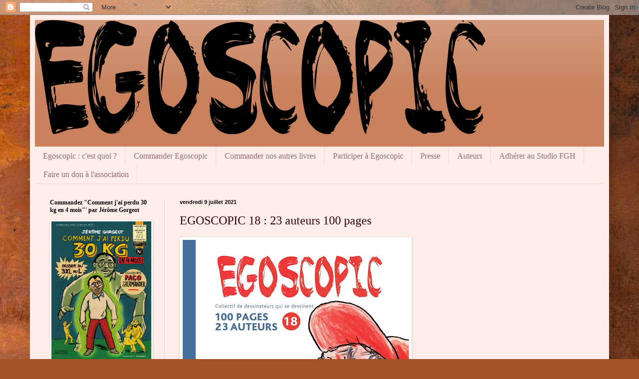

--- FILE ---
content_type: text/html; charset=UTF-8
request_url: https://egoscopic.blogspot.com/2021/
body_size: 18219
content:
<!DOCTYPE html>
<html class='v2' dir='ltr' lang='fr'>
<head>
<link href='https://www.blogger.com/static/v1/widgets/4128112664-css_bundle_v2.css' rel='stylesheet' type='text/css'/>
<meta content='width=1100' name='viewport'/>
<meta content='text/html; charset=UTF-8' http-equiv='Content-Type'/>
<meta content='blogger' name='generator'/>
<link href='https://egoscopic.blogspot.com/favicon.ico' rel='icon' type='image/x-icon'/>
<link href='http://egoscopic.blogspot.com/2021/' rel='canonical'/>
<link rel="alternate" type="application/atom+xml" title="Egoscopic - Atom" href="https://egoscopic.blogspot.com/feeds/posts/default" />
<link rel="alternate" type="application/rss+xml" title="Egoscopic - RSS" href="https://egoscopic.blogspot.com/feeds/posts/default?alt=rss" />
<link rel="service.post" type="application/atom+xml" title="Egoscopic - Atom" href="https://www.blogger.com/feeds/3284159082023323437/posts/default" />
<!--Can't find substitution for tag [blog.ieCssRetrofitLinks]-->
<meta content='http://egoscopic.blogspot.com/2021/' property='og:url'/>
<meta content='Egoscopic' property='og:title'/>
<meta content='' property='og:description'/>
<title>Egoscopic: 2021</title>
<style id='page-skin-1' type='text/css'><!--
/*
-----------------------------------------------
Blogger Template Style
Name:     Simple
Designer: Blogger
URL:      www.blogger.com
----------------------------------------------- */
/* Content
----------------------------------------------- */
body {
font: normal normal 14px Georgia, Utopia, 'Palatino Linotype', Palatino, serif;
color: #000000;
background: #a15229 url(//themes.googleusercontent.com/image?id=12M1ivJRt8gQ_vmsbhD5o--6j-EBRxKGsy7dI7BM7MQOqlYpj4q6qsrZMDDuy4MVBQaC3) no-repeat fixed top center /* Credit: billnoll (http://www.istockphoto.com/googleimages.php?id=6035790&platform=blogger) */;
padding: 0 40px 40px 40px;
}
html body .region-inner {
min-width: 0;
max-width: 100%;
width: auto;
}
h2 {
font-size: 22px;
}
a:link {
text-decoration:none;
color: #360005;
}
a:visited {
text-decoration:none;
color: #7f7f7f;
}
a:hover {
text-decoration:underline;
color: #ec0051;
}
.body-fauxcolumn-outer .fauxcolumn-inner {
background: transparent none repeat scroll top left;
_background-image: none;
}
.body-fauxcolumn-outer .cap-top {
position: absolute;
z-index: 1;
height: 400px;
width: 100%;
}
.body-fauxcolumn-outer .cap-top .cap-left {
width: 100%;
background: transparent none repeat-x scroll top left;
_background-image: none;
}
.content-outer {
-moz-box-shadow: 0 0 40px rgba(0, 0, 0, .15);
-webkit-box-shadow: 0 0 5px rgba(0, 0, 0, .15);
-goog-ms-box-shadow: 0 0 10px #333333;
box-shadow: 0 0 40px rgba(0, 0, 0, .15);
margin-bottom: 1px;
}
.content-inner {
padding: 10px 10px;
}
.content-inner {
background-color: #ffede9;
}
/* Header
----------------------------------------------- */
.header-outer {
background: #c8815c url(//www.blogblog.com/1kt/simple/gradients_light.png) repeat-x scroll 0 -400px;
_background-image: none;
}
.Header h1 {
font: normal normal 48px Georgia, Utopia, 'Palatino Linotype', Palatino, serif;
color: #ffffff;
text-shadow: 1px 2px 3px rgba(0, 0, 0, .2);
}
.Header h1 a {
color: #ffffff;
}
.Header .description {
font-size: 140%;
color: #ffffff;
}
.header-inner .Header .titlewrapper {
padding: 22px 30px;
}
.header-inner .Header .descriptionwrapper {
padding: 0 30px;
}
/* Tabs
----------------------------------------------- */
.tabs-inner .section:first-child {
border-top: 0 solid #ecd9d9;
}
.tabs-inner .section:first-child ul {
margin-top: -0;
border-top: 0 solid #ecd9d9;
border-left: 0 solid #ecd9d9;
border-right: 0 solid #ecd9d9;
}
.tabs-inner .widget ul {
background: #ffede9 none repeat-x scroll 0 -800px;
_background-image: none;
border-bottom: 1px solid #ecd9d9;
margin-top: 0;
margin-left: -30px;
margin-right: -30px;
}
.tabs-inner .widget li a {
display: inline-block;
padding: .6em 1em;
font: normal normal 16px Georgia, Utopia, 'Palatino Linotype', Palatino, serif;
color: #916f6d;
border-left: 1px solid #ffede9;
border-right: 1px solid #ecd9d9;
}
.tabs-inner .widget li:first-child a {
border-left: none;
}
.tabs-inner .widget li.selected a, .tabs-inner .widget li a:hover {
color: #000000;
background-color: #ffede9;
text-decoration: none;
}
/* Columns
----------------------------------------------- */
.main-outer {
border-top: 0 solid #ecd9d9;
}
.fauxcolumn-left-outer .fauxcolumn-inner {
border-right: 1px solid #ecd9d9;
}
.fauxcolumn-right-outer .fauxcolumn-inner {
border-left: 1px solid #ecd9d9;
}
/* Headings
----------------------------------------------- */
div.widget > h2,
div.widget h2.title {
margin: 0 0 1em 0;
font: normal bold 12px Georgia, Utopia, 'Palatino Linotype', Palatino, serif;
color: #000000;
}
/* Widgets
----------------------------------------------- */
.widget .zippy {
color: #929292;
text-shadow: 2px 2px 1px rgba(0, 0, 0, .1);
}
.widget .popular-posts ul {
list-style: none;
}
/* Posts
----------------------------------------------- */
h2.date-header {
font: normal bold 11px Arial, Tahoma, Helvetica, FreeSans, sans-serif;
}
.date-header span {
background-color: transparent;
color: #000000;
padding: inherit;
letter-spacing: inherit;
margin: inherit;
}
.main-inner {
padding-top: 30px;
padding-bottom: 30px;
}
.main-inner .column-center-inner {
padding: 0 15px;
}
.main-inner .column-center-inner .section {
margin: 0 15px;
}
.post {
margin: 0 0 25px 0;
}
h3.post-title, .comments h4 {
font: normal normal 24px Georgia, Utopia, 'Palatino Linotype', Palatino, serif;
margin: .75em 0 0;
}
.post-body {
font-size: 110%;
line-height: 1.4;
position: relative;
}
.post-body img, .post-body .tr-caption-container, .Profile img, .Image img,
.BlogList .item-thumbnail img {
padding: 2px;
background: #ffffff;
border: 1px solid #ebebeb;
-moz-box-shadow: 1px 1px 5px rgba(0, 0, 0, .1);
-webkit-box-shadow: 1px 1px 5px rgba(0, 0, 0, .1);
box-shadow: 1px 1px 5px rgba(0, 0, 0, .1);
}
.post-body img, .post-body .tr-caption-container {
padding: 5px;
}
.post-body .tr-caption-container {
color: #000000;
}
.post-body .tr-caption-container img {
padding: 0;
background: transparent;
border: none;
-moz-box-shadow: 0 0 0 rgba(0, 0, 0, .1);
-webkit-box-shadow: 0 0 0 rgba(0, 0, 0, .1);
box-shadow: 0 0 0 rgba(0, 0, 0, .1);
}
.post-header {
margin: 0 0 1.5em;
line-height: 1.6;
font-size: 90%;
}
.post-footer {
margin: 20px -2px 0;
padding: 5px 10px;
color: #4f4942;
background-color: #ecded9;
border-bottom: 1px solid #ebebeb;
line-height: 1.6;
font-size: 90%;
}
#comments .comment-author {
padding-top: 1.5em;
border-top: 1px solid #ecd9d9;
background-position: 0 1.5em;
}
#comments .comment-author:first-child {
padding-top: 0;
border-top: none;
}
.avatar-image-container {
margin: .2em 0 0;
}
#comments .avatar-image-container img {
border: 1px solid #ebebeb;
}
/* Comments
----------------------------------------------- */
.comments .comments-content .icon.blog-author {
background-repeat: no-repeat;
background-image: url([data-uri]);
}
.comments .comments-content .loadmore a {
border-top: 1px solid #929292;
border-bottom: 1px solid #929292;
}
.comments .comment-thread.inline-thread {
background-color: #ecded9;
}
.comments .continue {
border-top: 2px solid #929292;
}
/* Accents
---------------------------------------------- */
.section-columns td.columns-cell {
border-left: 1px solid #ecd9d9;
}
.blog-pager {
background: transparent none no-repeat scroll top center;
}
.blog-pager-older-link, .home-link,
.blog-pager-newer-link {
background-color: #ffede9;
padding: 5px;
}
.footer-outer {
border-top: 0 dashed #bbbbbb;
}
/* Mobile
----------------------------------------------- */
body.mobile  {
background-size: auto;
}
.mobile .body-fauxcolumn-outer {
background: transparent none repeat scroll top left;
}
.mobile .body-fauxcolumn-outer .cap-top {
background-size: 100% auto;
}
.mobile .content-outer {
-webkit-box-shadow: 0 0 3px rgba(0, 0, 0, .15);
box-shadow: 0 0 3px rgba(0, 0, 0, .15);
}
.mobile .tabs-inner .widget ul {
margin-left: 0;
margin-right: 0;
}
.mobile .post {
margin: 0;
}
.mobile .main-inner .column-center-inner .section {
margin: 0;
}
.mobile .date-header span {
padding: 0.1em 10px;
margin: 0 -10px;
}
.mobile h3.post-title {
margin: 0;
}
.mobile .blog-pager {
background: transparent none no-repeat scroll top center;
}
.mobile .footer-outer {
border-top: none;
}
.mobile .main-inner, .mobile .footer-inner {
background-color: #ffede9;
}
.mobile-index-contents {
color: #000000;
}
.mobile-link-button {
background-color: #360005;
}
.mobile-link-button a:link, .mobile-link-button a:visited {
color: #ffffff;
}
.mobile .tabs-inner .section:first-child {
border-top: none;
}
.mobile .tabs-inner .PageList .widget-content {
background-color: #ffede9;
color: #000000;
border-top: 1px solid #ecd9d9;
border-bottom: 1px solid #ecd9d9;
}
.mobile .tabs-inner .PageList .widget-content .pagelist-arrow {
border-left: 1px solid #ecd9d9;
}

--></style>
<style id='template-skin-1' type='text/css'><!--
body {
min-width: 1160px;
}
.content-outer, .content-fauxcolumn-outer, .region-inner {
min-width: 1160px;
max-width: 1160px;
_width: 1160px;
}
.main-inner .columns {
padding-left: 260px;
padding-right: 0px;
}
.main-inner .fauxcolumn-center-outer {
left: 260px;
right: 0px;
/* IE6 does not respect left and right together */
_width: expression(this.parentNode.offsetWidth -
parseInt("260px") -
parseInt("0px") + 'px');
}
.main-inner .fauxcolumn-left-outer {
width: 260px;
}
.main-inner .fauxcolumn-right-outer {
width: 0px;
}
.main-inner .column-left-outer {
width: 260px;
right: 100%;
margin-left: -260px;
}
.main-inner .column-right-outer {
width: 0px;
margin-right: -0px;
}
#layout {
min-width: 0;
}
#layout .content-outer {
min-width: 0;
width: 800px;
}
#layout .region-inner {
min-width: 0;
width: auto;
}
body#layout div.add_widget {
padding: 8px;
}
body#layout div.add_widget a {
margin-left: 32px;
}
--></style>
<style>
    body {background-image:url(\/\/themes.googleusercontent.com\/image?id=12M1ivJRt8gQ_vmsbhD5o--6j-EBRxKGsy7dI7BM7MQOqlYpj4q6qsrZMDDuy4MVBQaC3);}
    
@media (max-width: 200px) { body {background-image:url(\/\/themes.googleusercontent.com\/image?id=12M1ivJRt8gQ_vmsbhD5o--6j-EBRxKGsy7dI7BM7MQOqlYpj4q6qsrZMDDuy4MVBQaC3&options=w200);}}
@media (max-width: 400px) and (min-width: 201px) { body {background-image:url(\/\/themes.googleusercontent.com\/image?id=12M1ivJRt8gQ_vmsbhD5o--6j-EBRxKGsy7dI7BM7MQOqlYpj4q6qsrZMDDuy4MVBQaC3&options=w400);}}
@media (max-width: 800px) and (min-width: 401px) { body {background-image:url(\/\/themes.googleusercontent.com\/image?id=12M1ivJRt8gQ_vmsbhD5o--6j-EBRxKGsy7dI7BM7MQOqlYpj4q6qsrZMDDuy4MVBQaC3&options=w800);}}
@media (max-width: 1200px) and (min-width: 801px) { body {background-image:url(\/\/themes.googleusercontent.com\/image?id=12M1ivJRt8gQ_vmsbhD5o--6j-EBRxKGsy7dI7BM7MQOqlYpj4q6qsrZMDDuy4MVBQaC3&options=w1200);}}
/* Last tag covers anything over one higher than the previous max-size cap. */
@media (min-width: 1201px) { body {background-image:url(\/\/themes.googleusercontent.com\/image?id=12M1ivJRt8gQ_vmsbhD5o--6j-EBRxKGsy7dI7BM7MQOqlYpj4q6qsrZMDDuy4MVBQaC3&options=w1600);}}
  </style>
<link href='https://www.blogger.com/dyn-css/authorization.css?targetBlogID=3284159082023323437&amp;zx=24037b6c-88b7-42b8-8939-9b8ccaa1bd34' media='none' onload='if(media!=&#39;all&#39;)media=&#39;all&#39;' rel='stylesheet'/><noscript><link href='https://www.blogger.com/dyn-css/authorization.css?targetBlogID=3284159082023323437&amp;zx=24037b6c-88b7-42b8-8939-9b8ccaa1bd34' rel='stylesheet'/></noscript>
<meta name='google-adsense-platform-account' content='ca-host-pub-1556223355139109'/>
<meta name='google-adsense-platform-domain' content='blogspot.com'/>

</head>
<body class='loading variant-literate'>
<div class='navbar section' id='navbar' name='Navbar'><div class='widget Navbar' data-version='1' id='Navbar1'><script type="text/javascript">
    function setAttributeOnload(object, attribute, val) {
      if(window.addEventListener) {
        window.addEventListener('load',
          function(){ object[attribute] = val; }, false);
      } else {
        window.attachEvent('onload', function(){ object[attribute] = val; });
      }
    }
  </script>
<div id="navbar-iframe-container"></div>
<script type="text/javascript" src="https://apis.google.com/js/platform.js"></script>
<script type="text/javascript">
      gapi.load("gapi.iframes:gapi.iframes.style.bubble", function() {
        if (gapi.iframes && gapi.iframes.getContext) {
          gapi.iframes.getContext().openChild({
              url: 'https://www.blogger.com/navbar/3284159082023323437?origin\x3dhttps://egoscopic.blogspot.com',
              where: document.getElementById("navbar-iframe-container"),
              id: "navbar-iframe"
          });
        }
      });
    </script><script type="text/javascript">
(function() {
var script = document.createElement('script');
script.type = 'text/javascript';
script.src = '//pagead2.googlesyndication.com/pagead/js/google_top_exp.js';
var head = document.getElementsByTagName('head')[0];
if (head) {
head.appendChild(script);
}})();
</script>
</div></div>
<div class='body-fauxcolumns'>
<div class='fauxcolumn-outer body-fauxcolumn-outer'>
<div class='cap-top'>
<div class='cap-left'></div>
<div class='cap-right'></div>
</div>
<div class='fauxborder-left'>
<div class='fauxborder-right'></div>
<div class='fauxcolumn-inner'>
</div>
</div>
<div class='cap-bottom'>
<div class='cap-left'></div>
<div class='cap-right'></div>
</div>
</div>
</div>
<div class='content'>
<div class='content-fauxcolumns'>
<div class='fauxcolumn-outer content-fauxcolumn-outer'>
<div class='cap-top'>
<div class='cap-left'></div>
<div class='cap-right'></div>
</div>
<div class='fauxborder-left'>
<div class='fauxborder-right'></div>
<div class='fauxcolumn-inner'>
</div>
</div>
<div class='cap-bottom'>
<div class='cap-left'></div>
<div class='cap-right'></div>
</div>
</div>
</div>
<div class='content-outer'>
<div class='content-cap-top cap-top'>
<div class='cap-left'></div>
<div class='cap-right'></div>
</div>
<div class='fauxborder-left content-fauxborder-left'>
<div class='fauxborder-right content-fauxborder-right'></div>
<div class='content-inner'>
<header>
<div class='header-outer'>
<div class='header-cap-top cap-top'>
<div class='cap-left'></div>
<div class='cap-right'></div>
</div>
<div class='fauxborder-left header-fauxborder-left'>
<div class='fauxborder-right header-fauxborder-right'></div>
<div class='region-inner header-inner'>
<div class='header section' id='header' name='En-tête'><div class='widget Header' data-version='1' id='Header1'>
<div id='header-inner'>
<a href='https://egoscopic.blogspot.com/' style='display: block'>
<img alt='Egoscopic' height='229px; ' id='Header1_headerimg' src='https://blogger.googleusercontent.com/img/b/R29vZ2xl/AVvXsEhjIDOfgOaXIiFfakupUGed359f7yWmWPD4Y2S5yN28h6AsBM0igzIzAfVUVFEQ1GNYKqN0eTGEVuUjZmdjrflruyC6l38I8Hw0oKTCbJHTM5KkXZ20-Ww-240rviqpyYhS5zb2i7MmR48/s1600/egoscopic-logo.png' style='display: block' width='902px; '/>
</a>
<div class='descriptionwrapper'>
<p class='description'><span>
</span></p>
</div>
</div>
</div></div>
</div>
</div>
<div class='header-cap-bottom cap-bottom'>
<div class='cap-left'></div>
<div class='cap-right'></div>
</div>
</div>
</header>
<div class='tabs-outer'>
<div class='tabs-cap-top cap-top'>
<div class='cap-left'></div>
<div class='cap-right'></div>
</div>
<div class='fauxborder-left tabs-fauxborder-left'>
<div class='fauxborder-right tabs-fauxborder-right'></div>
<div class='region-inner tabs-inner'>
<div class='tabs section' id='crosscol' name='Toutes les colonnes'><div class='widget PageList' data-version='1' id='PageList1'>
<h2>Pages</h2>
<div class='widget-content'>
<ul>
<li>
<a href='https://egoscopic.blogspot.com/p/en-savoir.html'>Egoscopic : c'est quoi ?</a>
</li>
<li>
<a href='https://egoscopic.blogspot.com/p/blog-page.html'>Commander Egoscopic</a>
</li>
<li>
<a href='https://egoscopic.blogspot.com/p/commander-nos-autres-livres.html'>Commander nos autres livres</a>
</li>
<li>
<a href='https://egoscopic.blogspot.com/p/surtout-obligation-que-ca-soit-de.html'>Participer à Egoscopic </a>
</li>
<li>
<a href='https://egoscopic.blogspot.com/p/presse_19.html'>Presse</a>
</li>
<li>
<a href='https://egoscopic.blogspot.com/p/auteurs.html'>Auteurs</a>
</li>
<li>
<a href='https://egoscopic.blogspot.com/p/devenez-membre-de-studio-fgh.html'>Adhérer au Studio FGH</a>
</li>
<li>
<a href='https://egoscopic.blogspot.com/p/faire-un-don.html'>Faire un don à l&#39;association</a>
</li>
</ul>
<div class='clear'></div>
</div>
</div></div>
<div class='tabs no-items section' id='crosscol-overflow' name='Cross-Column 2'></div>
</div>
</div>
<div class='tabs-cap-bottom cap-bottom'>
<div class='cap-left'></div>
<div class='cap-right'></div>
</div>
</div>
<div class='main-outer'>
<div class='main-cap-top cap-top'>
<div class='cap-left'></div>
<div class='cap-right'></div>
</div>
<div class='fauxborder-left main-fauxborder-left'>
<div class='fauxborder-right main-fauxborder-right'></div>
<div class='region-inner main-inner'>
<div class='columns fauxcolumns'>
<div class='fauxcolumn-outer fauxcolumn-center-outer'>
<div class='cap-top'>
<div class='cap-left'></div>
<div class='cap-right'></div>
</div>
<div class='fauxborder-left'>
<div class='fauxborder-right'></div>
<div class='fauxcolumn-inner'>
</div>
</div>
<div class='cap-bottom'>
<div class='cap-left'></div>
<div class='cap-right'></div>
</div>
</div>
<div class='fauxcolumn-outer fauxcolumn-left-outer'>
<div class='cap-top'>
<div class='cap-left'></div>
<div class='cap-right'></div>
</div>
<div class='fauxborder-left'>
<div class='fauxborder-right'></div>
<div class='fauxcolumn-inner'>
</div>
</div>
<div class='cap-bottom'>
<div class='cap-left'></div>
<div class='cap-right'></div>
</div>
</div>
<div class='fauxcolumn-outer fauxcolumn-right-outer'>
<div class='cap-top'>
<div class='cap-left'></div>
<div class='cap-right'></div>
</div>
<div class='fauxborder-left'>
<div class='fauxborder-right'></div>
<div class='fauxcolumn-inner'>
</div>
</div>
<div class='cap-bottom'>
<div class='cap-left'></div>
<div class='cap-right'></div>
</div>
</div>
<!-- corrects IE6 width calculation -->
<div class='columns-inner'>
<div class='column-center-outer'>
<div class='column-center-inner'>
<div class='main section' id='main' name='Principal'><div class='widget Blog' data-version='1' id='Blog1'>
<div class='blog-posts hfeed'>

          <div class="date-outer">
        
<h2 class='date-header'><span>vendredi 9 juillet 2021</span></h2>

          <div class="date-posts">
        
<div class='post-outer'>
<div class='post hentry uncustomized-post-template' itemprop='blogPost' itemscope='itemscope' itemtype='http://schema.org/BlogPosting'>
<meta content='https://blogger.googleusercontent.com/img/b/R29vZ2xl/AVvXsEjBlCB6YnfV3_x7Al4x6fQCVJ6E8COBvXuYF6GHtlSGhoITN02mGyXSYS2a9L6jO9EMzLeCcamUEs5HYHJfM3z22TJcHM1FgbFa8z-SLDG3Uswcz2qoizss3RCkNZBd0fdYrCgP0WylZR0/w453-h640/IMG_0066+%25281%2529.JPG' itemprop='image_url'/>
<meta content='3284159082023323437' itemprop='blogId'/>
<meta content='1054907135711939773' itemprop='postId'/>
<a name='1054907135711939773'></a>
<h3 class='post-title entry-title' itemprop='name'>
<a href='https://egoscopic.blogspot.com/2021/07/egoscopic-18-23-auteurs-100-pages.html'>EGOSCOPIC 18 : 23 auteurs 100 pages</a>
</h3>
<div class='post-header'>
<div class='post-header-line-1'></div>
</div>
<div class='post-body entry-content' id='post-body-1054907135711939773' itemprop='description articleBody'>
<div class="separator" style="clear: both;"><img alt="" border="0" data-original-height="2048" data-original-width="1449" height="640" src="https://blogger.googleusercontent.com/img/b/R29vZ2xl/AVvXsEjBlCB6YnfV3_x7Al4x6fQCVJ6E8COBvXuYF6GHtlSGhoITN02mGyXSYS2a9L6jO9EMzLeCcamUEs5HYHJfM3z22TJcHM1FgbFa8z-SLDG3Uswcz2qoizss3RCkNZBd0fdYrCgP0WylZR0/w453-h640/IMG_0066+%25281%2529.JPG" width="453" /><a href="https://blogger.googleusercontent.com/img/b/R29vZ2xl/AVvXsEjBlCB6YnfV3_x7Al4x6fQCVJ6E8COBvXuYF6GHtlSGhoITN02mGyXSYS2a9L6jO9EMzLeCcamUEs5HYHJfM3z22TJcHM1FgbFa8z-SLDG3Uswcz2qoizss3RCkNZBd0fdYrCgP0WylZR0/s2048/IMG_0066+%25281%2529.JPG" style="display: block; padding: 1em 0px; text-align: justify;"><p class="MsoNormal"></p><p class="MsoNormal">Benoît Barale / Big Ben / Chambon / Graffica / Gurn /
Hyunkyung Park / Jean Bourguignon / Jean-Paul Jennequin / Jérôme Gorgeot / Jibé
/ Lolmède / Mickomix / Nick Butch / Pascal Thivillon / Piccolo / Placid /
Rafael Toma Gil / Rémy Cattelain / Romain Gondy / Serge Delescaille / Soizick
Jaffre / Thierry Boulanger / Thierry Jollet<o:p></o:p></p><br /><p></p></a></div>
<div style='clear: both;'></div>
</div>
<div class='post-footer'>
<div class='post-footer-line post-footer-line-1'>
<span class='post-author vcard'>
Publié par
<span class='fn' itemprop='author' itemscope='itemscope' itemtype='http://schema.org/Person'>
<span itemprop='name'>Le blog officiel de Sainte-Ménehould</span>
</span>
</span>
<span class='post-timestamp'>
à
<meta content='http://egoscopic.blogspot.com/2021/07/egoscopic-18-23-auteurs-100-pages.html' itemprop='url'/>
<a class='timestamp-link' href='https://egoscopic.blogspot.com/2021/07/egoscopic-18-23-auteurs-100-pages.html' rel='bookmark' title='permanent link'><abbr class='published' itemprop='datePublished' title='2021-07-09T15:15:00+02:00'>15:15</abbr></a>
</span>
<span class='post-comment-link'>
<a class='comment-link' href='https://egoscopic.blogspot.com/2021/07/egoscopic-18-23-auteurs-100-pages.html#comment-form' onclick=''>
Aucun commentaire:
  </a>
</span>
<span class='post-icons'>
<span class='item-action'>
<a href='https://www.blogger.com/email-post/3284159082023323437/1054907135711939773' title='Envoyer l&#39;article par e-mail'>
<img alt='' class='icon-action' height='13' src='https://resources.blogblog.com/img/icon18_email.gif' width='18'/>
</a>
</span>
<span class='item-control blog-admin pid-1077337310'>
<a href='https://www.blogger.com/post-edit.g?blogID=3284159082023323437&postID=1054907135711939773&from=pencil' title='Modifier l&#39;article'>
<img alt='' class='icon-action' height='18' src='https://resources.blogblog.com/img/icon18_edit_allbkg.gif' width='18'/>
</a>
</span>
</span>
<div class='post-share-buttons goog-inline-block'>
<a class='goog-inline-block share-button sb-email' href='https://www.blogger.com/share-post.g?blogID=3284159082023323437&postID=1054907135711939773&target=email' target='_blank' title='Envoyer par e-mail'><span class='share-button-link-text'>Envoyer par e-mail</span></a><a class='goog-inline-block share-button sb-blog' href='https://www.blogger.com/share-post.g?blogID=3284159082023323437&postID=1054907135711939773&target=blog' onclick='window.open(this.href, "_blank", "height=270,width=475"); return false;' target='_blank' title='BlogThis!'><span class='share-button-link-text'>BlogThis!</span></a><a class='goog-inline-block share-button sb-twitter' href='https://www.blogger.com/share-post.g?blogID=3284159082023323437&postID=1054907135711939773&target=twitter' target='_blank' title='Partager sur X'><span class='share-button-link-text'>Partager sur X</span></a><a class='goog-inline-block share-button sb-facebook' href='https://www.blogger.com/share-post.g?blogID=3284159082023323437&postID=1054907135711939773&target=facebook' onclick='window.open(this.href, "_blank", "height=430,width=640"); return false;' target='_blank' title='Partager sur Facebook'><span class='share-button-link-text'>Partager sur Facebook</span></a><a class='goog-inline-block share-button sb-pinterest' href='https://www.blogger.com/share-post.g?blogID=3284159082023323437&postID=1054907135711939773&target=pinterest' target='_blank' title='Partager sur Pinterest'><span class='share-button-link-text'>Partager sur Pinterest</span></a>
</div>
</div>
<div class='post-footer-line post-footer-line-2'>
<span class='post-labels'>
</span>
</div>
<div class='post-footer-line post-footer-line-3'>
<span class='post-location'>
</span>
</div>
</div>
</div>
</div>

        </div></div>
      
</div>
<div class='blog-pager' id='blog-pager'>
<span id='blog-pager-newer-link'>
<a class='blog-pager-newer-link' href='https://egoscopic.blogspot.com/' id='Blog1_blog-pager-newer-link' title='Articles plus récents'>Articles plus récents</a>
</span>
<span id='blog-pager-older-link'>
<a class='blog-pager-older-link' href='https://egoscopic.blogspot.com/search?updated-max=2021-07-09T15:15:00%2B02:00&amp;max-results=20' id='Blog1_blog-pager-older-link' title='Articles plus anciens'>Articles plus anciens</a>
</span>
<a class='home-link' href='https://egoscopic.blogspot.com/'>Accueil</a>
</div>
<div class='clear'></div>
<div class='blog-feeds'>
<div class='feed-links'>
Inscription à :
<a class='feed-link' href='https://egoscopic.blogspot.com/feeds/posts/default' target='_blank' type='application/atom+xml'>Commentaires (Atom)</a>
</div>
</div>
</div></div>
</div>
</div>
<div class='column-left-outer'>
<div class='column-left-inner'>
<aside>
<div class='sidebar section' id='sidebar-left-1'><div class='widget Image' data-version='1' id='Image32'>
<h2>Commandez "Comment j'ai perdu 30 kg en 4 mois"' par Jérôme Gorgeot</h2>
<div class='widget-content'>
<img alt='Commandez "Comment j&#39;ai perdu 30 kg en 4 mois"&#39; par Jérôme Gorgeot' height='356' id='Image32_img' src='https://blogger.googleusercontent.com/img/a/AVvXsEhQb1F9zpyyh5xw1H8bIbc-qsnvXaBftyGFOu-n-GHwzDXFUtctlF-8R3FmLvvdoVQPE8Ya5UN7b9DKME0c22kSNoW7LA0za0EgV2lKO_Nmg-hehXaMFPhv1L0Be4OLA9gck19paaiq59Dnnu236hMkJ3NEE5pBGd2AD1SuJKLSwrtAWWxu6CUApVJAvmA=s356' width='252'/>
<br/>
<span class='caption'>Couleurs Paco Salamander</span>
</div>
<div class='clear'></div>
</div><div class='widget HTML' data-version='1' id='HTML21'>
<div class='widget-content'>
<form action="https://www.paypal.com/cgi-bin/webscr" method="post" target="_top">
  <input type="hidden" name="cmd" value="_s-xclick" />
  <input type="hidden" name="hosted_button_id" value="H56L7GAH4KWV6" />
  <table>
    <tr>
      <td>
        <input type="hidden" name="on0" value="Commandez Commandez &quot;Comment j&#39;ai perdu 30 kg (en 4 mois)&quot;"/>
        Commandez Commandez &quot;Comment j&#39;ai perdu 30 kg (en 4 mois)&quot;
      </td>
    </tr>
    <tr>
      <td>
        <select name="os0">
          <option value="1 exemplaire + port" />
            1 exemplaire + port 8,00 &#8364; EUR
          
        </select>
      </td>
    </tr>
  </table>
  <input type="hidden" name="currency_code" value="EUR" />
  <input type="image" src="https://www.paypalobjects.com/fr_FR/i/btn/btn_buynowCC_LG.gif" border="0" name="submit" title="PayPal, votre réflexe sécurité pour payer en ligne." alt="Acheter" />
</form>
</div>
<div class='clear'></div>
</div><div class='widget Image' data-version='1' id='Image31'>
<h2>Commandez Egoscopic 20</h2>
<div class='widget-content'>
<img alt='Commandez Egoscopic 20' height='369' id='Image31_img' src='https://blogger.googleusercontent.com/img/a/AVvXsEhjqorRtmauDvpkY1fDoW8w2PT-DZBsKsr6wCXOyS3CV9kPdkp383Biq-nBnA9jrQ5Vz6i4uJZJAtys8Guy6LNJjBPkyXMxRD32QqgmvTRjc1wl6tX4ZDuFwZclHL-3lX3LyAHzRS4T6DJn_UlMoZBGivRdLW3BcA4PBPHHUuaN2PiVh6iiLOMq5u9se6o=s369' width='252'/>
<br/>
</div>
<div class='clear'></div>
</div><div class='widget HTML' data-version='1' id='HTML17'>
<div class='widget-content'>
<form action="https://www.paypal.com/cgi-bin/webscr" method="post" target="_top">
  <input type="hidden" name="cmd" value="_s-xclick" />
  <input type="hidden" name="hosted_button_id" value="6P7C99ZWB64SC" />
  <table>
    <tr>
      <td>
        <input type="hidden" name="on0" value="Commandez Egoscopic 19"/>
        Commandez Egoscopic 20
      </td>
    </tr>
    <tr>
      <td>
        <select name="os0">
          <option value="1 exemplaire + port" />
            1 exemplaire + port 14,50&#160;EUR
          
        </select>
      </td>
    </tr>
  </table>
  <input type="hidden" name="currency_code" value="EUR" />
  <input type="image" src="https://www.paypalobjects.com/fr_FR/i/btn/btn_buynowCC_LG.gif" border="0" name="submit" title="PayPal, votre réflexe sécurité pour payer en ligne." alt="Acheter" />
</form>
</div>
<div class='clear'></div>
</div><div class='widget Image' data-version='1' id='Image30'>
<h2>Egoscopic # 19 - Novembre 2022</h2>
<div class='widget-content'>
<img alt='Egoscopic # 19 - Novembre 2022' height='368' id='Image30_img' src='https://blogger.googleusercontent.com/img/a/AVvXsEgmOqBuFIxI6Q3rV-PsnDj3-8GbQjBdmZZ6IKpiaZLrSX8PuAHzty7YiVHTwHalPDym5gp8bSCDksKWPZoVita5HBCgyGLRJ9itzzCIJIqJVf4sHe8EJWnMzCW4YPd_LuPhMaOlkRG6oNt88Pmjdv7xbnmxKBiKLklrOuyJb4p9On2p-T1iVqTQFJ_b=s368' width='252'/>
<br/>
</div>
<div class='clear'></div>
</div><div class='widget HTML' data-version='1' id='HTML40'>
<div class='widget-content'>
<form action="https://www.paypal.com/cgi-bin/webscr" method="post" target="_top">
<input type="hidden" name="cmd" value="_s-xclick" />
<input type="hidden" name="hosted_button_id" value="YVY93JQJU2WS6" />
<table>
<tr><td><input type="hidden" name="on0" value="Commandez Egoscopic 19" />Commandez Egoscopic 19</td></tr><tr><td><select name="os0">
	<option value="1 exemplaire + port" />1 exemplaire + port &#8364;14,50 EUR
</select> </td></tr>
</table>
<input type="hidden" name="currency_code" value="EUR" />
<input type="image" src="https://www.paypalobjects.com/fr_FR/FR/i/btn/btn_buynowCC_LG.gif" border="0" name="submit" alt="PayPal, le réflexe sécurité pour payer en ligne" />
<img alt="" border="0" src="https://www.paypalobjects.com/fr_FR/i/scr/pixel.gif" width="1" height="1" />
</form>
</div>
<div class='clear'></div>
</div><div class='widget Image' data-version='1' id='Image29'>
<h2>Egoscopic # 18 - Eté 2021</h2>
<div class='widget-content'>
<img alt='Egoscopic # 18 - Eté 2021' height='300' id='Image29_img' src='https://blogger.googleusercontent.com/img/b/R29vZ2xl/AVvXsEhqvVWMs2523yAK7HurryuBTnl-x45Hxz-7TQvSu5AqD_ei_g2heMCMLCl-ipdOjB31SUHXUvQ5sNSokCQwZQJok9doLBS-VdR0RfhkM3h_QSJi4ijmKO9EAs1qzYPM20nSKbuQ2qpqf4M/' width='212'/>
<br/>
</div>
<div class='clear'></div>
</div><div class='widget HTML' data-version='1' id='HTML39'>
<div class='widget-content'>
<form action="https://www.paypal.com/cgi-bin/webscr" method="post" target="_top">
<input type="hidden" name="cmd" value="_s-xclick" />
<input type="hidden" name="hosted_button_id" value="N96QUENVHMT3W" />
<table>
<tr><td><input type="hidden" name="on0" value="Commandez Egoscopic 18" />Commandez Egoscopic 18</td></tr><tr><td><select name="os0">
	<option value="1 exemplaire + port" />1 exemplaire + port &#8364;15,82 EUR
	<option value="2 exemplaires + port" />2 exemplaires + port &#8364;25,60 EUR
</select> </td></tr>
</table>
<input type="hidden" name="currency_code" value="EUR" />
<input type="image" src="https://www.paypalobjects.com/fr_FR/FR/i/btn/btn_buynowCC_LG.gif" border="0" name="submit" alt="PayPal, le réflexe sécurité pour payer en ligne" />
<img alt="" border="0" src="https://www.paypalobjects.com/fr_FR/i/scr/pixel.gif" width="1" height="1" />
</form>
</div>
<div class='clear'></div>
</div><div class='widget Image' data-version='1' id='Image28'>
<h2>Egoscopic # 17 - Eté 2020</h2>
<div class='widget-content'>
<img alt='Egoscopic # 17 - Eté 2020' height='353' id='Image28_img' src='https://blogger.googleusercontent.com/img/b/R29vZ2xl/AVvXsEjKJqSfdKUklVdlJa_zeLy18gOvVTPRZBIALNFqOQsTiytIlypSv0HA9RDFhx8TqnZnvXPyqYYIMpRi8lb9BEVmcj1ZdCvR5b5QFMlSrUoCSGWt99eGouMLAlGvFjFFJrwICi9JjtCdDIE/s1600/EB2D60F6-EFBC-4648-9728-A8ED4819CC42.jpeg' width='252'/>
<br/>
</div>
<div class='clear'></div>
</div><div class='widget HTML' data-version='1' id='HTML38'>
<div class='widget-content'>
<form action="https://www.paypal.com/cgi-bin/webscr" method="post" target="_top">
<input type="hidden" name="cmd" value="_s-xclick" />
<input type="hidden" name="hosted_button_id" value="HWPR6MKK8SLSN" />
<table>
<tr><td><input type="hidden" name="on0" value="Commandez Egoscopic 17" />Commandez Egoscopic 17</td></tr><tr><td><select name="os0">
	<option value="1 exemplaire + port" />1 exemplaire + port &#8364;15,82 EUR
	<option value="2 exemplaires + port" />2 exemplaires + port &#8364;25,60 EUR
</select> </td></tr>
</table>
<input type="hidden" name="currency_code" value="EUR" />
<input type="image" src="https://www.paypalobjects.com/fr_FR/FR/i/btn/btn_buynowCC_LG.gif" border="0" name="submit" alt="PayPal, le réflexe sécurité pour payer en ligne" />
<img alt="" border="0" src="https://www.paypalobjects.com/fr_FR/i/scr/pixel.gif" width="1" height="1" />
</form>
</div>
<div class='clear'></div>
</div><div class='widget Image' data-version='1' id='Image26'>
<h2>"Jesus is Back" une pièce de théâtre de Jérôme Gorgeot</h2>
<div class='widget-content'>
<img alt='"Jesus is Back" une pièce de théâtre de Jérôme Gorgeot' height='356' id='Image26_img' src='https://blogger.googleusercontent.com/img/b/R29vZ2xl/AVvXsEjFXNUQS9kmzwhv_6oTtMto-gzN17OJ5kWYfJ2KDKxHaq7aivqZCO6Z6zYds5z2VGYp756vE8-K_NQORHl1W7FSUIeRI9TIvgKcIHSwQKcwjZnenz0wFFgL_Yt1CXaXseig_p1Tejp8qDM/s1600/AFFICHE.JPG' width='252'/>
<br/>
</div>
<div class='clear'></div>
</div><div class='widget HTML' data-version='1' id='HTML37'>
<div class='widget-content'>
<form action="https://www.paypal.com/cgi-bin/webscr" method="post" target="_top">
<input type="hidden" name="cmd" value="_s-xclick" />
<input type="hidden" name="hosted_button_id" value="YME6MYHWUNQ6E" />
<table>
<tr><td><input type="hidden" name="on0" value="Jesus is Back" />Jesus is Back</td></tr><tr><td><select name="os0">
	<option value="Jesus is Back" />Jesus is Back &#8364;10,00 EUR
</select> </td></tr>
</table>
<input type="hidden" name="currency_code" value="EUR" />
<input type="image" src="https://www.paypalobjects.com/fr_FR/FR/i/btn/btn_buynowCC_LG.gif" border="0" name="submit" alt="PayPal, le réflexe sécurité pour payer en ligne" />
<img alt="" border="0" src="https://www.paypalobjects.com/fr_FR/i/scr/pixel.gif" width="1" height="1" />
</form>
</div>
<div class='clear'></div>
</div><div class='widget Image' data-version='1' id='Image25'>
<h2>Commandez les 5 premiers EGOSCOPIC en PDF pour 10 &#8364;</h2>
<div class='widget-content'>
<img alt='Commandez les 5 premiers EGOSCOPIC en PDF pour 10 €' height='336' id='Image25_img' src='https://blogger.googleusercontent.com/img/b/R29vZ2xl/AVvXsEiP_hN16WeflEimdonrq3X9t2buLLXWVntuE5_Yp65KLDQnpisOMMaoU_ywqchzYUlaxiytKhlxfIOmOvvEuvT0oFqeeMMSWndGfUUV9WSYF25uaRFYlkblPBCtj07kaxzAC549sR1aIeQ/s1600/IMG_5698.JPG' width='252'/>
<br/>
<span class='caption'>Pour lire 5 Egoscopic sur votre tablette ou votre ordinateur</span>
</div>
<div class='clear'></div>
</div><div class='widget HTML' data-version='1' id='HTML35'>
<div class='widget-content'>
<form action="https://www.paypal.com/cgi-bin/webscr" method="post" target="_top">
<input type="hidden" name="cmd" value="_s-xclick" />
<input type="hidden" name="hosted_button_id" value="GLZFUV676ZC6U" />
<table>
<tr><td><input type="hidden" name="on0" value="Pack PDF 5 EGO" />Pack PDF 5 EGO</td></tr><tr><td><select name="os0">
	<option value="Pack PDF 5 EGO" />Pack PDF 5 EGO &#8364;10,00 EUR
</select> </td></tr>
</table>
<input type="hidden" name="currency_code" value="EUR" />
<input type="image" src="https://www.paypalobjects.com/fr_FR/FR/i/btn/btn_buynowCC_LG.gif" border="0" name="submit" alt="PayPal, le réflexe sécurité pour payer en ligne" />
<img alt="" border="0" src="https://www.paypalobjects.com/fr_FR/i/scr/pixel.gif" width="1" height="1" />
</form>
</div>
<div class='clear'></div>
</div><div class='widget Image' data-version='1' id='Image27'>
<h2>Egoscopic # 16 - Nov 2019</h2>
<div class='widget-content'>
<img alt='Egoscopic # 16 - Nov 2019' height='252' id='Image27_img' src='https://blogger.googleusercontent.com/img/b/R29vZ2xl/AVvXsEjfTY3k1PFu0iJxao1rWwoJCgBUxMfyZgtS4SbxHGQ_mdaaZC8-OQ0xuy4UbEIGCHDPKAWgsRz_bs59hVMhZQI5WBHHPiPAm6S6-ANUxtcJ8toa5zZTzNx1R1pEANef_A1XC2M18Ld7qvE/s252/cover+EGO16best.png' width='170'/>
<br/>
</div>
<div class='clear'></div>
</div><div class='widget HTML' data-version='1' id='HTML36'>
<div class='widget-content'>
<form action="https://www.paypal.com/cgi-bin/webscr" method="post" target="_top">
<input type="hidden" name="cmd" value="_s-xclick" />
<input type="hidden" name="hosted_button_id" value="UAW2XCNVF4ZUS" />
<table>
<tr><td><input type="hidden" name="on0" value="Commandez Egoscopic 16" />Commandez Egoscopic 16</td></tr><tr><td><select name="os0">
	<option value="1 exemplaire + port" />1 exemplaire + port &#8364;14,20 EUR
	<option value="2 exemplaires + port" />2 exemplaires + port &#8364;25,60 EUR
	<option value="3 exemplaires + port" />3 exemplaires + port &#8364;35,60 EUR
</select> </td></tr>
</table>
<input type="hidden" name="currency_code" value="EUR" />
<input type="image" src="https://www.paypalobjects.com/fr_FR/FR/i/btn/btn_buynowCC_LG.gif" border="0" name="submit" alt="PayPal, le réflexe sécurité pour payer en ligne" />
<img alt="" border="0" src="https://www.paypalobjects.com/fr_FR/i/scr/pixel.gif" width="1" height="1" />
</form>
</div>
<div class='clear'></div>
</div><div class='widget Image' data-version='1' id='Image23'>
<h2>Egoscopic # 15 - Mai 2019</h2>
<div class='widget-content'>
<img alt='Egoscopic # 15 - Mai 2019' height='365' id='Image23_img' src='https://blogger.googleusercontent.com/img/b/R29vZ2xl/AVvXsEgwG4p0s3aOP_rV-xly6VSYcFZDMCcrCmuyxtTm6o4l__lWy79-27BxArK9yy9cyPZGn8Ij5UckdEka0llSbXx5RIIkrhf6m5sZ1Xq3hYeeIVjsxWu8ehqksZeGdNXa6sAtrnNA1kXp19E/s1600/IMG_0242.jpg' width='252'/>
<br/>
</div>
<div class='clear'></div>
</div><div class='widget HTML' data-version='1' id='HTML33'>
<div class='widget-content'>
<form action="https://www.paypal.com/cgi-bin/webscr" method="post" target="_top">
<input type="hidden" name="cmd" value="_s-xclick" />
<input type="hidden" name="hosted_button_id" value="C5WV8NWUDSBN8" />
<table>
<tr><td><input type="hidden" name="on0" value="Commandez Egoscopic 15" />Commandez Egoscopic 15</td></tr><tr><td><select name="os0">
	<option value="1 exemplaire + port" />1 exemplaire + port &#8364;14,20 EUR
	<option value="2 exemplaires + port" />2 exemplaires + port &#8364;25,60 EUR
	<option value="3 exemplaires + port" />3 exemplaires + port &#8364;35,60 EUR
</select> </td></tr>
</table>
<input type="hidden" name="currency_code" value="EUR" />
<input type="image" src="https://www.paypalobjects.com/fr_FR/FR/i/btn/btn_buynowCC_LG.gif" border="0" name="submit" alt="PayPal, le réflexe sécurité pour payer en ligne" />
<img alt="" border="0" src="https://www.paypalobjects.com/fr_FR/i/scr/pixel.gif" width="1" height="1" />
</form>
</div>
<div class='clear'></div>
</div><div class='widget Image' data-version='1' id='Image24'>
<h2>Les aventures d'Hatchi # 1 "Allergies" de Jean-Pierre DUFFOUR</h2>
<div class='widget-content'>
<img alt='Les aventures d&#39;Hatchi # 1 "Allergies" de Jean-Pierre DUFFOUR' height='358' id='Image24_img' src='https://blogger.googleusercontent.com/img/b/R29vZ2xl/AVvXsEhcTNLkxHowIPkoheRiA7c-l8ASQsV6BqAD_q1cdkGjFwbs8PNi59lQw1OA5P9iQCssV_iO0bt97Sx25sbt-s5hJxXn6UuFosiLtizOYVEZa0RQJnZ17dHTpEQjzPTMW8fr9zU2U2aq6Zg/s1600/IMG_5531.JPG' width='252'/>
<br/>
</div>
<div class='clear'></div>
</div><div class='widget HTML' data-version='1' id='HTML34'>
<div class='widget-content'>
<form action="https://www.paypal.com/cgi-bin/webscr" method="post" target="_top">
<input type="hidden" name="cmd" value="_s-xclick" />
<input type="hidden" name="hosted_button_id" value="CRT9H6HW64AME" />
<table>
<tr><td><input type="hidden" name="on0" value="Commandez Hatchi 1" />Commandez Hatchi 1</td></tr><tr><td><select name="os0">
	<option value="1 exemplaire + port" />1 exemplaire + port &#8364;13,60 EUR
	<option value="2 exemplaires + port" />2 exemplaires + port &#8364;25,30 EUR
	<option value="3 exemplaires + port" />3 exemplaires + port &#8364;37,00 EUR
</select> </td></tr>
</table>
<input type="hidden" name="currency_code" value="EUR" />
<input type="image" src="https://www.paypalobjects.com/fr_FR/FR/i/btn/btn_buynowCC_LG.gif" border="0" name="submit" alt="PayPal, le réflexe sécurité pour payer en ligne" />
<img alt="" border="0" src="https://www.paypalobjects.com/fr_FR/i/scr/pixel.gif" width="1" height="1" />
</form>
</div>
<div class='clear'></div>
</div><div class='widget Image' data-version='1' id='Image22'>
<h2>Egoscopic # 14 - Novembre 2018</h2>
<div class='widget-content'>
<img alt='Egoscopic # 14 - Novembre 2018' height='357' id='Image22_img' src='https://blogger.googleusercontent.com/img/b/R29vZ2xl/AVvXsEhEm4gJp39I8sS4sDEQW93beTBQw8GG3DDXCu80fjp9tnVh1RIFiXHVW2V3cNJEEg0Ja5Dn0gO9zEzljMU1ZQYtNktfzXIJgESdv_RLakUtKAsiIf5-rQ83dhn1CciW9jzenqxakld4Q_w/s1600/egoscopic-14-couv-150.jpg' width='252'/>
<br/>
</div>
<div class='clear'></div>
</div><div class='widget HTML' data-version='1' id='HTML32'>
<div class='widget-content'>
<form action="https://www.paypal.com/cgi-bin/webscr" method="post" target="_top">
<input type="hidden" name="cmd" value="_s-xclick" />
<input type="hidden" name="hosted_button_id" value="NLDK2CPRMWF22" />
<table>
<tr><td><input type="hidden" name="on0" value="Commandez Egoscopic 14" />Commandez Egoscopic 14</td></tr><tr><td><select name="os0">
<option value="1 exemplaire + port" />1 exemplaire + port &#8364;14,20 EUR
<option value="2 exemplaires + port" />2 exemplaires + port &#8364;25,60 EUR
<option value="3 exemplaires + port" />3 exemplaires + port &#8364;35,60 EUR
</select> </td></tr>
</table>
<input type="hidden" name="currency_code" value="EUR" />
<input type="image" src="https://www.paypalobjects.com/fr_FR/FR/i/btn/btn_buynowCC_LG.gif" border="0" name="submit" alt="PayPal, le réflexe sécurité pour payer en ligne" />
<img alt="" border="0" src="https://www.paypalobjects.com/fr_FR/i/scr/pixel.gif" width="1" height="1" />
</form>
</div>
<div class='clear'></div>
</div><div class='widget Image' data-version='1' id='Image20'>
<h2>"Douces rebellitudes" 2 de Frédélo</h2>
<div class='widget-content'>
<img alt='"Douces rebellitudes" 2 de Frédélo' height='354' id='Image20_img' src='https://blogger.googleusercontent.com/img/b/R29vZ2xl/AVvXsEh1XYukNrkIDQxsZglVatDBthSRokkjre04M40srNf5OFicfm33Ic7SgojfVVvgZ6YX6C1-5bU1J54x_67gt43lvpqjM6Ocoj4vlZoaEFhrRotIODf7-q7OJpsH2DELqTPaQLXohER8oas/s1600/IMG_8599.JPG' width='252'/>
<br/>
</div>
<div class='clear'></div>
</div><div class='widget HTML' data-version='1' id='HTML31'>
<div class='widget-content'>
<form action="https://www.paypal.com/cgi-bin/webscr" method="post" target="_top">
<input type="hidden" name="cmd" value="_s-xclick" />
<input type="hidden" name="hosted_button_id" value="HRTPF5LLESTPN" />
<table>
<tr><td><input type="hidden" name="on0" value="Commandez Douces Rebellitudes 2" />Commandez Douces Rebellitudes 2</td></tr><tr><td><select name="os0">
<option value="1 exemplaire + port" />1 exemplaire + port &#8364;14,20 EUR
<option value="2 exemplaires + port" />2 exemplaires + port &#8364;25,60 EUR
<option value="3 exemplaires + port" />3 exemplaires + port &#8364;35,60 EUR
</select> </td></tr>
</table>
<input type="hidden" name="currency_code" value="EUR" />
<input type="image" src="https://www.paypalobjects.com/fr_FR/FR/i/btn/btn_buynowCC_LG.gif" border="0" name="submit" alt="PayPal, le réflexe sécurité pour payer en ligne" />
<img alt="" border="0" src="https://www.paypalobjects.com/fr_FR/i/scr/pixel.gif" width="1" height="1" />
</form>
</div>
<div class='clear'></div>
</div><div class='widget Image' data-version='1' id='Image19'>
<h2>"Rosalie, la petite tomate qui était un petit peu moche" de Frédélo</h2>
<div class='widget-content'>
<img alt='"Rosalie, la petite tomate qui était un petit peu moche" de Frédélo' height='252' id='Image19_img' src='https://blogger.googleusercontent.com/img/b/R29vZ2xl/AVvXsEjUjnigfGmQLPfH1t2WYnyGolGhHJSvjaLuR-skNlmA1-by6Xaqf5hAwIUddE4GruWjpvOAKkWQjAJFoArQgT9oFlj8OAC3Qw4S-7eJLjkgXLafGxzkJNHfw0H62mxr1zs6X56abpG0nTo/s1600/IMG_5516.JPG' width='252'/>
<br/>
</div>
<div class='clear'></div>
</div><div class='widget HTML' data-version='1' id='HTML30'>
<div class='widget-content'>
<form action="https://www.paypal.com/cgi-bin/webscr" method="post" target="_top">
<input type="hidden" name="cmd" value="_s-xclick" />
<input type="hidden" name="hosted_button_id" value="VMPYBCB4Q5UHS" />
<table>
<tr><td><input type="hidden" name="on0" value="Commandez Rosaline" />Commandez Rosaline</td></tr><tr><td><select name="os0">
<option value="1 exemplaire + port" />1 exemplaire + port &#8364;6,60 EUR
<option value="2 exemplaires + port" />2 exemplaires + port &#8364;13,20 EUR
<option value="3 exemplaires + port" />3 exemplaires + port &#8364;18,20 EUR
</select> </td></tr>
</table>
<input type="hidden" name="currency_code" value="EUR" />
<input type="image" src="https://www.paypalobjects.com/fr_FR/FR/i/btn/btn_buynowCC_LG.gif" border="0" name="submit" alt="PayPal, le réflexe sécurité pour payer en ligne" />
<img alt="" border="0" src="https://www.paypalobjects.com/fr_FR/i/scr/pixel.gif" width="1" height="1" />
</form>
</div>
<div class='clear'></div>
</div><div class='widget Image' data-version='1' id='Image18'>
<h2>Egoscopic # 13 - Mai 2018</h2>
<div class='widget-content'>
<img alt='Egoscopic # 13 - Mai 2018' height='353' id='Image18_img' src='https://blogger.googleusercontent.com/img/b/R29vZ2xl/AVvXsEh2li_zhS0_Z7FvIWEMDLJl6WoQs_BP87rG80B8Ikv-SMThgxcktvyi03LGk2UuJYPdodSt3XdXjJFJybW4-d7-Aoi0Z7cl9k9mYaH7S-9dDSrrB9WulsxQKbkcznzbXmBC8cyn0rMi8kg2/s1600/egoscopic-13-couv-150.jpg' width='252'/>
<br/>
</div>
<div class='clear'></div>
</div><div class='widget HTML' data-version='1' id='HTML27'>
<h2 class='title'>EGO 13 Format Papier A5 100 pages</h2>
<div class='widget-content'>
<form action="https://www.paypal.com/cgi-bin/webscr" method="post" target="_top">
<input type="hidden" name="cmd" value="_s-xclick" />
<input type="hidden" name="hosted_button_id" value="P4N7TJXLC6V4S" />
<table>
<tr><td><input type="hidden" name="on0" value="Commandez Egoscopic 13" />Commandez Egoscopic 13</td></tr><tr><td><select name="os0">
<option value="1 exemplaire + port" />1 exemplaire + port &#8364;14,20 EUR
<option value="2 exemplaires + port" />2 exemplaires + port &#8364;25,60 EUR
<option value="3 exemplaires + port" />3 exemplaires + port &#8364;35,60 EUR
</select> </td></tr>
</table>
<input type="hidden" name="currency_code" value="EUR" />
<input type="image" src="https://www.paypalobjects.com/fr_FR/FR/i/btn/btn_buynowCC_LG.gif" border="0" name="submit" alt="PayPal, le réflexe sécurité pour payer en ligne" />
<img alt="" border="0" src="https://www.paypalobjects.com/fr_FR/i/scr/pixel.gif" width="1" height="1" />
</form>
</div>
<div class='clear'></div>
</div><div class='widget Image' data-version='1' id='Image21'>
<h2>Gorgeous Comix # 4 - Juin 2018</h2>
<div class='widget-content'>
<img alt='Gorgeous Comix # 4 - Juin 2018' height='367' id='Image21_img' src='https://blogger.googleusercontent.com/img/b/R29vZ2xl/AVvXsEhzmY6VBBpdlnqjXvoapi5jsxfIDxGQf-ma7edJnJIZPiCbv0ARl0TSBdmHAJ99OynnMMQUlJ6YATfLGj0ahSpJQSd6dbZoV5NOqCFBRWNcAQv6jfxhLo7huxiuTcqVN6B-0Ihv77d7NBo/s1600/couv-Gorgeous+Comix+T4-150.jpg' width='252'/>
<br/>
</div>
<div class='clear'></div>
</div><div class='widget HTML' data-version='1' id='HTML29'>
<div class='widget-content'>
<form action="https://www.paypal.com/cgi-bin/webscr" method="post" target="_top">

<input type="hidden" name="cmd" value="_s-xclick" />

<input type="hidden" name="hosted_button_id" value="ZXGKZ5HPXPSXU" />

<table>

<tr><td><input type="hidden" name="on0" value="Commandez Gorgeous Comix 4" />Commandez Gorgeous Comix 4</td></tr><tr><td><select name="os0">

<option value="1 exemplaire + port" />1 exemplaire + port &#8364;11,20 EUR

<option value="2 exemplaires + port" />2 exemplaires + port &#8364;20,80 EUR

<option value="3 exemplaires + port" />3 exemplaires + port &#8364;30,40 EUR

</select> </td></tr>

</table>

<input type="hidden" name="currency_code" value="EUR" />

<input type="image" src="https://www.paypalobjects.com/fr_FR/FR/i/btn/btn_buynowCC_LG.gif" border="0" name="submit" alt="PayPal, le réflexe sécurité pour payer en ligne" />

<img alt="" border="0" src="https://www.paypalobjects.com/fr_FR/i/scr/pixel.gif" width="1" height="1" />

</form>
</div>
<div class='clear'></div>
</div><div class='widget Image' data-version='1' id='Image17'>
<h2>Egoscopic # 12 - Novembre 2017</h2>
<div class='widget-content'>
<img alt='Egoscopic # 12 - Novembre 2017' height='361' id='Image17_img' src='https://blogger.googleusercontent.com/img/b/R29vZ2xl/AVvXsEjMvipvnYVHB75iRz-_DbgBI2O4mQBOLmPcJXEnKfVw2uXOquYj2W4x8Qt_QfQixgTzpVrx0sqQWHYBOo8zcL5wfW2_VbYK_OCcTWt3eTVtovEHM8I6b7wjwwZkK-QVzw-Ymf9LnD5Ftek/s1600/egoscopic-12-couv-150.jpg' width='252'/>
<br/>
</div>
<div class='clear'></div>
</div><div class='widget HTML' data-version='1' id='HTML28'>
<h2 class='title'>EGO 12 Format Papier A5 100 pages</h2>
<div class='widget-content'>
<form action="https://www.paypal.com/cgi-bin/webscr" method="post" target="_top">
<input type="hidden" name="cmd" value="_s-xclick" />
<input type="hidden" name="hosted_button_id" value="CENC8NEREGR9W" />
<table>
<tr><td><input type="hidden" name="on0" value="Commandez Egoscopic 12" />Commandez Egoscopic 12</td></tr><tr><td><select name="os0">
<option value="1 exemplaire + port" />1 exemplaire + port &#8364;14,20 EUR
<option value="2 exemplaires + port" />2 exemplaires + port &#8364;25,60 EUR
<option value="3 exemplaires + port" />3 exemplaires + port &#8364;35,60 EUR
</select> </td></tr>
</table>
<input type="hidden" name="currency_code" value="EUR" />
<input type="image" src="https://www.paypalobjects.com/fr_FR/FR/i/btn/btn_buynowCC_LG.gif" border="0" name="submit" alt="PayPal, le réflexe sécurité pour payer en ligne" />
<img alt="" border="0" src="https://www.paypalobjects.com/fr_FR/i/scr/pixel.gif" width="1" height="1" />
</form>
</div>
<div class='clear'></div>
</div><div class='widget Image' data-version='1' id='Image16'>
<h2>Egoscopic # 11 - Mai 2017</h2>
<div class='widget-content'>
<img alt='Egoscopic # 11 - Mai 2017' height='355' id='Image16_img' src='https://blogger.googleusercontent.com/img/b/R29vZ2xl/AVvXsEjf9pcfa53SMcNCM9C2s5238nDV_mRdc2Cz8fQtfEGlL4fT0sUGXu5vmq5Qa10_jLmEKPvvlmLy5QxhJaMlNOloPQKGwxuqIkU-vtnosi37tRD5kRRRytXBa2V99DmBOoczxz3EhmSTC2A/s1600/IMG_5930.PNG' width='252'/>
<br/>
</div>
<div class='clear'></div>
</div><div class='widget HTML' data-version='1' id='HTML26'>
<h2 class='title'>EGO 11 Format Papier A5 100 pages</h2>
<div class='widget-content'>
<form action="https://www.paypal.com/cgi-bin/webscr" method="post" target="_top">
<input type="hidden" name="cmd" value="_s-xclick" />
<input type="hidden" name="hosted_button_id" value="ZM2K9584W2TUU" />
<table>
<tr><td><input type="hidden" name="on0" value="Commandez Egoscopic 11" />Commandez Egoscopic 11</td></tr><tr><td><select name="os0">
 <option value="1 exemplaire + port" />1 exemplaire + port &#8364;14,20 EUR
 <option value="2 exemplaires + port" />2 exemplaires + port &#8364;25,60 EUR
 <option value="3 exemplaires + port" />3 exemplaires + port &#8364;35,60 EUR
</select> </td></tr>
</table>
<input type="hidden" name="currency_code" value="EUR" />
<input type="image" src="https://www.paypalobjects.com/fr_FR/FR/i/btn/btn_buynowCC_LG.gif" border="0" name="submit" alt="PayPal, le réflexe sécurité pour payer en ligne" />
<img alt="" border="0" src="https://www.paypalobjects.com/fr_FR/i/scr/pixel.gif" width="1" height="1" />
</form>
</div>
<div class='clear'></div>
</div><div class='widget Image' data-version='1' id='Image15'>
<h2>Sac à Vomi 2</h2>
<div class='widget-content'>
<img alt='Sac à Vomi 2' height='363' id='Image15_img' src='https://blogger.googleusercontent.com/img/b/R29vZ2xl/AVvXsEjHLSNLRbX0apANCXjSlRoK4fjaiTpdBSB4Ma_thquq7V0bI-kVue6lrFW6YsnW2YgYxhRbhHL7R7l9ayToUq1lNnG0RI5TYR-59rYY5EVEC1DNU8dJLHhQIxuGQG7iy4hStpolsKuh9zE/s1600/sacavomi-couv-02-150.jpg' width='252'/>
<br/>
</div>
<div class='clear'></div>
</div><div class='widget HTML' data-version='1' id='HTML25'>
<h2 class='title'>SAC A VOMI 2 Format papier A5</h2>
<div class='widget-content'>
<form action="https://www.paypal.com/cgi-bin/webscr" method="post" target="_top">
<input type="hidden" name="cmd" value="_s-xclick" />
<input type="hidden" name="hosted_button_id" value="84A2WW6KN2NUC" />
<table>
<tr><td><input type="hidden" name="on0" value="Commandez Sac à Vomi 2" />Commandez Sac à Vomi 2</td></tr><tr><td><select name="os0">
<option value="1 exemplaire + port" />1 exemplaire + port &#8364;13,30 EUR
<option value="2 exemplaires + port" />2 exemplaires + port &#8364;24,50 EUR
<option value="3 exemplaires + port" />3 exemplaires + port &#8364;35,65 EUR
</select> </td></tr>
</table>
<input type="hidden" name="currency_code" value="EUR" />
<input type="image" src="https://www.paypalobjects.com/fr_FR/FR/i/btn/btn_buynowCC_LG.gif" border="0" name="submit" alt="PayPal, le réflexe sécurité pour payer en ligne" />
<img alt="" border="0" src="https://www.paypalobjects.com/fr_FR/i/scr/pixel.gif" width="1" height="1" />
</form>
</div>
<div class='clear'></div>
</div><div class='widget Image' data-version='1' id='Image14'>
<h2>Egoscopic # 10 - novembre 2016</h2>
<div class='widget-content'>
<img alt='Egoscopic # 10 - novembre 2016' height='358' id='Image14_img' src='https://blogger.googleusercontent.com/img/b/R29vZ2xl/AVvXsEjoNMQSFA7x4e1qQkU3mTT0PwDE3ZrtdsZEAu7Ob5jgHfgPmrQpoR2d3rBg0Rk9b1mcJXHnMXG6Kyue6O-O_W7NSATArts3QImgqHqKSgNZw15vCv0Kt9DyG4VS6gM0QUNfGChW6uiQdrU/s1600/egoscopic-10-couv-150.jpg' width='252'/>
<br/>
</div>
<div class='clear'></div>
</div><div class='widget HTML' data-version='1' id='HTML24'>
<h2 class='title'>EGO 10 Format Papier A5 128 pages</h2>
<div class='widget-content'>
<form action="https://www.paypal.com/cgi-bin/webscr" method="post" target="_top">
<input type="hidden" name="cmd" value="_s-xclick" />
<input type="hidden" name="hosted_button_id" value="SC9TXV56KSFLN" />
<table>
<tr><td><input type="hidden" name="on0" value="Commandez Egoscopic 10" />Commandez Egoscopic 10</td></tr><tr><td><select name="os0">
<option value="1 exemplaire + port" />1 exemplaire + port &#8364;14,20 EUR
<option value="2 exemplaires + port" />2 exemplaires + port &#8364;25,60 EUR
<option value="3 exemplaires + port" />3 exemplaires + port &#8364;35,60 EUR
</select> </td></tr>
</table>
<input type="hidden" name="currency_code" value="EUR" />
<input type="image" src="https://www.paypalobjects.com/fr_FR/FR/i/btn/btn_buynowCC_LG.gif" border="0" name="submit" alt="PayPal, le réflexe sécurité pour payer en ligne" />
<img alt="" border="0" src="https://www.paypalobjects.com/fr_FR/i/scr/pixel.gif" width="1" height="1" />
</form>
</div>
<div class='clear'></div>
</div><div class='widget Image' data-version='1' id='Image13'>
<h2>"Douces Rebellitudes" de Lolita</h2>
<div class='widget-content'>
<img alt='"Douces Rebellitudes" de Lolita' height='252' id='Image13_img' src='https://blogger.googleusercontent.com/img/b/R29vZ2xl/AVvXsEhWuSB3nIRYA2T-eGpg5BLSSKQgLXPett7Uf8OOqZdrqzTTwAVe3WHwYnWvSoR_fLxNSRPQJRGuZttmZihsVmMXIGpTrIJ2-fFIBfTMY8JoNUk8vwqYwVZEHPPjPrpBAa6Ay72W77m0uzI/s252/IMG_9740.JPG' width='177'/>
<br/>
</div>
<div class='clear'></div>
</div><div class='widget HTML' data-version='1' id='HTML22'>
<h2 class='title'>Douces Rebellitudes Format Papier A5</h2>
<div class='widget-content'>
<form action="https://www.paypal.com/cgi-bin/webscr" method="post" target="_top">
<input type="hidden" name="cmd" value="_s-xclick" />
<input type="hidden" name="hosted_button_id" value="JVS2TVXY8Z9L8" />
<table>
<tr><td><input type="hidden" name="on0" value="Commandez Douces Rebellitudes" />Commandez Douces Rebellitudes</td></tr><tr><td><select name="os0">
	<option value="1 exemplaire + port" />1 exemplaire + port &#8364;13,30 EUR
	<option value="2 exemplaires + port" />2 exemplaires + port &#8364;24,50 EUR
	<option value="3 exemplaires + port" />3 exemplaires + port &#8364;35,65 EUR
</select> </td></tr>
</table>
<input type="hidden" name="currency_code" value="EUR" />
<input type="image" src="https://www.paypalobjects.com/fr_FR/FR/i/btn/btn_buynowCC_LG.gif" border="0" name="submit" alt="PayPal, le réflexe sécurité pour payer en ligne" />
<img alt="" border="0" src="https://www.paypalobjects.com/fr_FR/i/scr/pixel.gif" width="1" height="1" />
</form>
</div>
<div class='clear'></div>
</div><div class='widget HTML' data-version='1' id='HTML23'>
<h2 class='title'>Douces Rebellitudes Format PDF</h2>
<div class='widget-content'>
<a class="sellfy-buy-button" href="https://sellfy.com/p/GRLj/" id="GRLj">Buy now</a><script src="https://sellfy.com/js/api_buttons.js" type="text/javascript"></script>
</div>
<div class='clear'></div>
</div><div class='widget Image' data-version='1' id='Image12'>
<h2>Egoscopic # 09 - mai 2016</h2>
<div class='widget-content'>
<img alt='Egoscopic # 09 - mai 2016' height='356' id='Image12_img' src='https://blogger.googleusercontent.com/img/b/R29vZ2xl/AVvXsEi4moAiFC_2P6Y3Cwzdr8C3wfvfSCiLvNpbHYD3iH9uDYCDwXe_Dp_Bn4cHuld6s5msnWpXDKAO4exBb0l-XdVBjr-aoqn79h0X3e2P0dhE8KwUwcJ8MVhA5goif0q0cN2CzyRiojeYh9w/s1600/IMG_3623.PNG' width='252'/>
<br/>
</div>
<div class='clear'></div>
</div><div class='widget HTML' data-version='1' id='HTML18'>
<h2 class='title'>EGO 9 Format Papier A5 100 pages</h2>
<div class='widget-content'>
<form action="https://www.paypal.com/cgi-bin/webscr" method="post" target="_top">
<input type="hidden" name="cmd" value="_s-xclick" />
<input type="hidden" name="hosted_button_id" value="JJHK5DWUVF9EY" />
<table>
<tr><td><input type="hidden" name="on0" value="Commandez Egoscopic 9" />Commandez Egoscopic 9</td></tr><tr><td><select name="os0">
	<option value="1 exemplaire + port" />1 exemplaire + port &#8364;13,30 EUR
	<option value="2 exemplaires + port" />2 exemplaires + port &#8364;24,50 EUR
	<option value="3 exemplaires + port" />3 exemplaires + port &#8364;35,65 EUR
</select> </td></tr>
</table>
<input type="hidden" name="currency_code" value="EUR" />
<input type="image" src="https://www.paypalobjects.com/fr_FR/FR/i/btn/btn_buynowCC_LG.gif" border="0" name="submit" alt="PayPal, le réflexe sécurité pour payer en ligne" />
<img alt="" border="0" src="https://www.paypalobjects.com/fr_FR/i/scr/pixel.gif" width="1" height="1" />
</form>
</div>
<div class='clear'></div>
</div><div class='widget HTML' data-version='1' id='HTML20'>
<h2 class='title'>EGO 9 Format PDF:</h2>
<div class='widget-content'>
<a class="sellfy-buy-button" href="https://sellfy.com/p/Bs4e/" id="Bs4e">Buy now</a><script src="https://sellfy.com/js/api_buttons.js" type="text/javascript"></script>
</div>
<div class='clear'></div>
</div><div class='widget Image' data-version='1' id='Image10'>
<h2>Slaptitude bucolique de Jean Bourguignon</h2>
<div class='widget-content'>
<img alt='Slaptitude bucolique de Jean Bourguignon' height='357' id='Image10_img' src='https://blogger.googleusercontent.com/img/b/R29vZ2xl/AVvXsEjNv62LyCA_DntVq2y0ARGsefNgn6LQWr604pO4piy03b7f4J2ghyphenhyphenNKIoiUoG15T3w1JNgFkCjsv66w4F6BG71IwNUOta9ntaSedzg3Yz9npNcPQ38boAWlT7T8XDAjzxiGKDLejQQlkt0/s357-r/IMG_5402.JPG' width='252'/>
<br/>
<span class='caption'>EPUISE</span>
</div>
<div class='clear'></div>
</div><div class='widget Image' data-version='1' id='Image9'>
<h2>Egoscopic # 08 - novembre 2015</h2>
<div class='widget-content'>
<img alt='Egoscopic # 08 - novembre 2015' height='284' id='Image9_img' src='https://blogger.googleusercontent.com/img/b/R29vZ2xl/AVvXsEi0Kras5meDo4N0pT7qeg5gwqmgdeC6snyMKBsBxhPOIhDbfVnuTqZoKE0cpiKEF8qXbbRvDKea2I0eQNNaQ3AjAUfZUnK67NaCT10vSY9rrDm8K_xj1UUVZPPVvvdJ5Jeu5BAjWHKQT6_0/s1600-r/egoscopic-08-couv-150.jpg' width='200'/>
<br/>
</div>
<div class='clear'></div>
</div><div class='widget HTML' data-version='1' id='HTML16'>
<h2 class='title'>EGO 8 Format Papier A5 100 pages</h2>
<div class='widget-content'>
<form action="https://www.paypal.com/cgi-bin/webscr" method="post" target="_top">
<input type="hidden" name="cmd" value="_s-xclick" />
<input type="hidden" name="hosted_button_id" value="AFR5DBGH9DCVG" />
<table>
<tr><td><input type="hidden" name="on0" value="Commandez Egoscopic 8" />Commandez Egoscopic 8</td></tr><tr><td><select name="os0">
	<option value="1 exemplaire + port" />1 exemplaire + port &#8364;13,30 EUR
	<option value="2 exemplaires + port" />2 exemplaires + port &#8364;24,50 EUR
	<option value="3 exemplaires + port" />3 exemplaires + port &#8364;35,65 EUR
</select> </td></tr>
</table>
<input type="hidden" name="currency_code" value="EUR" />
<input type="image" src="https://www.paypalobjects.com/fr_FR/FR/i/btn/btn_buynowCC_LG.gif" border="0" name="submit" alt="PayPal, le réflexe sécurité pour payer en ligne" />
<img alt="" border="0" src="https://www.paypalobjects.com/fr_FR/i/scr/pixel.gif" width="1" height="1" />
</form>
</div>
<div class='clear'></div>
</div><div class='widget HTML' data-version='1' id='HTML19'>
<h2 class='title'>EGO 8 Format PDF</h2>
<div class='widget-content'>
<a class="sellfy-buy-button" href="https://sellfy.com/p/71SO/" id="71SO">Buy now</a><script src="https://sellfy.com/js/api_buttons.js" type="text/javascript"></script>
</div>
<div class='clear'></div>
</div><div class='widget Image' data-version='1' id='Image8'>
<h2>Egoscopic # 07 - avril 2015</h2>
<div class='widget-content'>
<img alt='Egoscopic # 07 - avril 2015' height='282' id='Image8_img' src='//1.bp.blogspot.com/-CWmUBNFo_g0/VT_xCduOkHI/AAAAAAAAC6E/N5HAqKatqkM/s1600/FullSizeRender.jpg' width='200'/>
<br/>
</div>
<div class='clear'></div>
</div><div class='widget HTML' data-version='1' id='HTML14'>
<h2 class='title'>EGO 7 Format Papier A5 100 pages</h2>
<div class='widget-content'>
<form action="https://www.paypal.com/cgi-bin/webscr" method="post" target="_top">
<input type="hidden" name="cmd" value="_s-xclick" />
<input type="hidden" name="hosted_button_id" value="NESY7B3N2UVUG" />
<table>
<tr><td><input type="hidden" name="on0" value="Commandez Egoscopic 7" />Commandez Egoscopic 7</td></tr><tr><td><select name="os0">
	<option value="1 exemplaire + port" />1 exemplaire + port &#8364;13,30 EUR
	<option value="2 exemplaires + port" />2 exemplaires + port &#8364;24,50 EUR
	<option value="3 exemplaires + port" />3 exemplaires + port &#8364;35,65 EUR
</select> </td></tr>
</table>
<input type="hidden" name="currency_code" value="EUR" />
<input type="image" src="https://www.paypalobjects.com/fr_FR/FR/i/btn/btn_buynowCC_LG.gif" border="0" name="submit" alt="PayPal, le réflexe sécurité pour payer en ligne" />
<img alt="" border="0" src="https://www.paypalobjects.com/fr_FR/i/scr/pixel.gif" width="1" height="1" />
</form>
</div>
<div class='clear'></div>
</div><div class='widget HTML' data-version='1' id='HTML15'>
<h2 class='title'>EGO 7 Format PDF téléchargeable</h2>
<div class='widget-content'>
<a class="sellfy-buy-button" href="https://sellfy.com/p/o0H6/" id="o0H6">Buy now</a><script src="https://sellfy.com/js/api_buttons.js" type="text/javascript"></script>
</div>
<div class='clear'></div>
</div><div class='widget Image' data-version='1' id='Image6'>
<h2>Egoscopic # 06 - novembre 2014</h2>
<div class='widget-content'>
<img alt='Egoscopic # 06 - novembre 2014' height='283' id='Image6_img' src='//1.bp.blogspot.com/-imDWQD4RzzQ/VEenwYW6Q3I/AAAAAAAAC1c/P3_Bbrm_jh8/s1600/1560491_10204438228863144_3046280540569803994_n.jpg' width='200'/>
<br/>
</div>
<div class='clear'></div>
</div><div class='widget HTML' data-version='1' id='HTML7'>
<h2 class='title'>EGO 6 Format Papier A5 100 pages</h2>
<div class='widget-content'>
<form action="https://www.paypal.com/cgi-bin/webscr" method="post" target="_top">
<input type="hidden" name="cmd" value="_s-xclick" />
<input type="hidden" name="hosted_button_id" value="7T5ZUX3KBQ5KE" />
<table>
<tr><td><input type="hidden" name="on0" value="Commandez Ego 6" />Commandez Ego 6</td></tr><tr><td><select name="os0">
	<option value="1 exemplaire + port" />1 exemplaire + port &#8364;13,30 EUR
	<option value="2 exemplaires + port" />2 exemplaires + port &#8364;24,50 EUR
	<option value="3 exemplaires + port" />3 exemplaires + port &#8364;34,50 EUR
</select> </td></tr>
</table>
<input type="hidden" name="currency_code" value="EUR" />
<input type="image" src="https://www.paypalobjects.com/fr_FR/FR/i/btn/btn_buynowCC_LG.gif" border="0" name="submit" alt="PayPal, le réflexe sécurité pour payer en ligne" />
<img alt="" border="0" src="https://www.paypalobjects.com/fr_FR/i/scr/pixel.gif" width="1" height="1" />
</form>
</div>
<div class='clear'></div>
</div><div class='widget HTML' data-version='1' id='HTML10'>
<h2 class='title'>EGO 6 Format PDF téléchargeable</h2>
<div class='widget-content'>
<a href="https://sellfy.com/p/vXEg/" id="vXEg" class="sellfy-buy-button">Buy now</a><script type="text/javascript" src="https://sellfy.com/js/api_buttons.js"></script>
</div>
<div class='clear'></div>
</div><div class='widget Image' data-version='1' id='Image7'>
<h2>Sac à Vomi de Papybic</h2>
<div class='widget-content'>
<img alt='Sac à Vomi de Papybic' height='284' id='Image7_img' src='//1.bp.blogspot.com/-oWBS0boaByQ/U6P4oFkDZuI/AAAAAAAACmw/TFBy3e0b3-E/s1600/10402873_1433024826973528_1585863507897584120_n.jpg' width='200'/>
<br/>
</div>
<div class='clear'></div>
</div><div class='widget HTML' data-version='1' id='HTML6'>
<h2 class='title'>SAC A VOMI Format papier A5</h2>
<div class='widget-content'>
EPUISE !
</div>
<div class='clear'></div>
</div><div class='widget Image' data-version='1' id='Image4'>
<h2>Egoscopic # 05 - mai 2014</h2>
<div class='widget-content'>
<img alt='Egoscopic # 05 - mai 2014' height='283' id='Image4_img' src='//1.bp.blogspot.com/-x-w59WET-Tg/U2qWVERsE5I/AAAAAAAACkA/gsSWdG96ae0/s1600/10264280_10203181945616848_2975591938400090245_n%2B-%2Bcopie.jpg' width='200'/>
<br/>
</div>
<div class='clear'></div>
</div><div class='widget HTML' data-version='1' id='HTML4'>
<h2 class='title'>EGO 5 Format papier A5 100 pages</h2>
<div class='widget-content'>
<form action="https://www.paypal.com/cgi-bin/webscr" method="post" target="_top">
<input type="hidden" name="cmd" value="_s-xclick" />
<input type="hidden" name="hosted_button_id" value="3S89NCL6EJJ84" />
<table>
<tr><td><input type="hidden" name="on0" value="Commandez Ego 5" />Commandez Ego 5</td></tr><tr><td><select name="os0">
	<option value="1 exemplaire + port" />1 exemplaire + port &#8364;13,30 EUR
	<option value="2 exemplaires + port" />2 exemplaires + port &#8364;24,50 EUR
	<option value="3 exemplaires + port" />3 exemplaires + port &#8364;34,50 EUR
</select> </td></tr>
</table>
<input type="hidden" name="currency_code" value="EUR" />
<input type="image" src="https://www.paypalobjects.com/fr_FR/FR/i/btn/btn_buynowCC_LG.gif" border="0" name="submit" alt="PayPal, le réflexe sécurité pour payer en ligne" />
<img alt="" border="0" src="https://www.paypalobjects.com/fr_FR/i/scr/pixel.gif" width="1" height="1" />
</form>
</div>
<div class='clear'></div>
</div><div class='widget HTML' data-version='1' id='HTML9'>
<h2 class='title'>EGO 5 Format PDF téléchargeable</h2>
<div class='widget-content'>
<a href="https://sellfy.com/p/SP3B/" id="SP3B" class="sellfy-buy-button">Buy now</a><script type="text/javascript" src="https://sellfy.com/js/api_buttons.js"></script>
</div>
<div class='clear'></div>
</div><div class='widget Image' data-version='1' id='Image5'>
<h2>Egoscopic # 04 - novembre 2013</h2>
<div class='widget-content'>
<img alt='Egoscopic # 04 - novembre 2013' height='283' id='Image5_img' src='//3.bp.blogspot.com/-Gu7bGePVcG0/UoU77_FIz8I/AAAAAAAACQE/D1EEpV2K9TA/s1600/best%2Bcouv%2B%2521%2521%2521.jpeg' width='200'/>
<br/>
</div>
<div class='clear'></div>
</div><div class='widget HTML' data-version='1' id='HTML5'>
<h2 class='title'>EGO 4 Format papier A5 100 pages</h2>
<div class='widget-content'>
<form action="https://www.paypal.com/cgi-bin/webscr" method="post" target="_top">
<input type="hidden" name="cmd" value="_s-xclick" />
<input type="hidden" name="hosted_button_id" value="2Q6XFQWGGVB44" />
<table>
<tr><td><input type="hidden" name="on0" value="Commandez Ego 2" />Commandez Ego 2</td></tr><tr><td><select name="os0">
	<option value="épuisé" />épuisé &#8364;0,00 EUR
</select> </td></tr>
</table>
<input type="hidden" name="currency_code" value="EUR" />
<input type="image" src="https://www.paypalobjects.com/fr_FR/FR/i/btn/btn_buynowCC_LG.gif" border="0" name="submit" alt="PayPal, le réflexe sécurité pour payer en ligne" />
<img alt="" border="0" src="https://www.paypalobjects.com/fr_FR/i/scr/pixel.gif" width="1" height="1" />
</form>
</div>
<div class='clear'></div>
</div><div class='widget HTML' data-version='1' id='HTML11'>
<h2 class='title'>EGO 4 Format PDF téléchargeable</h2>
<div class='widget-content'>
<a href="https://sellfy.com/p/SzJM/" id="SzJM" class="sellfy-buy-button">Buy now</a><script type="text/javascript" src="https://sellfy.com/js/api_buttons.js"></script>
</div>
<div class='clear'></div>
</div><div class='widget Image' data-version='1' id='Image3'>
<h2>Egoscopic # 03 - juin 2013</h2>
<div class='widget-content'>
<img alt='Egoscopic # 03 - juin 2013' height='250' id='Image3_img' src='//2.bp.blogspot.com/-5cuY0tVaLl4/UdU2OrywUNI/AAAAAAAACKw/bQApHVK3qlg/s250/couv-egoscopic-03.jpg' width='177'/>
<br/>
</div>
<div class='clear'></div>
</div><div class='widget HTML' data-version='1' id='HTML1'>
<h2 class='title'>EGO 3 Format papier : EPUISE !</h2>
<div class='widget-content'>
</div>
<div class='clear'></div>
</div><div class='widget HTML' data-version='1' id='HTML12'>
<h2 class='title'>EGO 3 Format PDF téléchargeable</h2>
<div class='widget-content'>
<a href="https://sellfy.com/p/4bX0/" id="4bX0" class="sellfy-buy-button">Buy now</a><script type="text/javascript" src="https://sellfy.com/js/api_buttons.js"></script>
</div>
<div class='clear'></div>
</div><div class='widget Image' data-version='1' id='Image2'>
<h2>Egoscopic # 02 - décembre 2012</h2>
<div class='widget-content'>
<a href='http://www.facebook.com/renepaulsavary?sk=wall#!/groups/248118478610109/'>
<img alt='Egoscopic # 02 - décembre 2012' height='250' id='Image2_img' src='//1.bp.blogspot.com/-nwhzXoHyQlM/UdU2X8o27vI/AAAAAAAACK8/O-K7iR0XLO4/s250/couv-egoscopic-02.jpg' width='177'/>
</a>
<br/>
</div>
<div class='clear'></div>
</div><div class='widget HTML' data-version='1' id='HTML2'>
<h2 class='title'>EGO 2 Format papier A5 100 pages</h2>
<div class='widget-content'>
<form action="https://www.paypal.com/cgi-bin/webscr" method="post" target="_top">
<input type="hidden" name="cmd" value="_s-xclick" />
<input type="hidden" name="hosted_button_id" value="2Q6XFQWGGVB44" />
<table>
<tr><td><input type="hidden" name="on0" value="Commandez Ego 2" />Commandez Ego 2</td></tr><tr><td><select name="os0">
	<option value="épuisé" />épuisé &#8364;0,00 EUR
</select> </td></tr>
</table>
<input type="hidden" name="currency_code" value="EUR" />
<input type="image" src="https://www.paypalobjects.com/fr_FR/FR/i/btn/btn_buynowCC_LG.gif" border="0" name="submit" alt="PayPal, le réflexe sécurité pour payer en ligne" />
<img alt="" border="0" src="https://www.paypalobjects.com/fr_FR/i/scr/pixel.gif" width="1" height="1" />
</form>
</div>
<div class='clear'></div>
</div><div class='widget HTML' data-version='1' id='HTML8'>
<h2 class='title'>EGO 2 Format PDF téléchargeable</h2>
<div class='widget-content'>
<a href="https://sellfy.com/p/yztb/" id="yztb" class="sellfy-buy-button">Buy now</a><script type="text/javascript" src="https://sellfy.com/js/api_buttons.js"></script>
</div>
<div class='clear'></div>
</div><div class='widget Image' data-version='1' id='Image1'>
<h2>Egoscopic # 01 - avril 2012</h2>
<div class='widget-content'>
<img alt='Egoscopic # 01 - avril 2012' height='250' id='Image1_img' src='//4.bp.blogspot.com/-ZOaX6WQ6yj0/UdU2f99hGRI/AAAAAAAACLI/9Y0JppesO3s/s250/couv-egoscopic-01.jpg' width='174'/>
<br/>
</div>
<div class='clear'></div>
</div><div class='widget HTML' data-version='1' id='HTML13'>
<h2 class='title'>EGO 1 Format Papier A5 100 Pages</h2>
<div class='widget-content'>
<form action="https://www.paypal.com/cgi-bin/webscr" method="post" target="_top"><table><tbody><tr><td>Commandez Ego 1</td></tr><tr><td><select name="os0">	<option value="épuisé" />épuisé &#8364;0,00 EUR</select></td></tr></tbody></table><input alt="PayPal - la solution de paiement en ligne la plus simple et la plus sécurisée !" border="0" name="submit" src="https://www.paypalobjects.com/fr_FR/FR/i/btn/btn_buynowCC_LG.gif" type="image" /><br /><img alt="" border="0" height="1" src="https://www.paypalobjects.com/fr_FR/i/scr/pixel.gif" width="1" / /><br /></form>
</div>
<div class='clear'></div>
</div><div class='widget HTML' data-version='1' id='HTML3'>
<h2 class='title'>EGO 1 Format PDF téléchargeable</h2>
<div class='widget-content'>
<a href="https://sellfy.com/p/5ul5/" id="5ul5" class="sellfy-buy-button">Buy now</a><script type="text/javascript" src="https://sellfy.com/js/api_buttons.js"></script>
</div>
<div class='clear'></div>
</div><div class='widget Text' data-version='1' id='Text1'>
<h2 class='title'>Pour commander</h2>
<div class='widget-content'>
Chèques à :<br/>Studio FGH<br/>David Foissard<br/>31 Rue Des Fossés Patris<br/>10 000 Troyes<br/>
</div>
<div class='clear'></div>
</div><div class='widget BlogArchive' data-version='1' id='BlogArchive1'>
<h2>Archives du blog</h2>
<div class='widget-content'>
<div id='ArchiveList'>
<div id='BlogArchive1_ArchiveList'>
<ul class='hierarchy'>
<li class='archivedate collapsed'>
<a class='toggle' href='javascript:void(0)'>
<span class='zippy'>

        &#9658;&#160;
      
</span>
</a>
<a class='post-count-link' href='https://egoscopic.blogspot.com/2024/'>
2024
</a>
<span class='post-count' dir='ltr'>(1)</span>
<ul class='hierarchy'>
<li class='archivedate collapsed'>
<a class='toggle' href='javascript:void(0)'>
<span class='zippy'>

        &#9658;&#160;
      
</span>
</a>
<a class='post-count-link' href='https://egoscopic.blogspot.com/2024/10/'>
octobre
</a>
<span class='post-count' dir='ltr'>(1)</span>
</li>
</ul>
</li>
</ul>
<ul class='hierarchy'>
<li class='archivedate collapsed'>
<a class='toggle' href='javascript:void(0)'>
<span class='zippy'>

        &#9658;&#160;
      
</span>
</a>
<a class='post-count-link' href='https://egoscopic.blogspot.com/2023/'>
2023
</a>
<span class='post-count' dir='ltr'>(1)</span>
<ul class='hierarchy'>
<li class='archivedate collapsed'>
<a class='toggle' href='javascript:void(0)'>
<span class='zippy'>

        &#9658;&#160;
      
</span>
</a>
<a class='post-count-link' href='https://egoscopic.blogspot.com/2023/10/'>
octobre
</a>
<span class='post-count' dir='ltr'>(1)</span>
</li>
</ul>
</li>
</ul>
<ul class='hierarchy'>
<li class='archivedate collapsed'>
<a class='toggle' href='javascript:void(0)'>
<span class='zippy'>

        &#9658;&#160;
      
</span>
</a>
<a class='post-count-link' href='https://egoscopic.blogspot.com/2022/'>
2022
</a>
<span class='post-count' dir='ltr'>(1)</span>
<ul class='hierarchy'>
<li class='archivedate collapsed'>
<a class='toggle' href='javascript:void(0)'>
<span class='zippy'>

        &#9658;&#160;
      
</span>
</a>
<a class='post-count-link' href='https://egoscopic.blogspot.com/2022/12/'>
décembre
</a>
<span class='post-count' dir='ltr'>(1)</span>
</li>
</ul>
</li>
</ul>
<ul class='hierarchy'>
<li class='archivedate expanded'>
<a class='toggle' href='javascript:void(0)'>
<span class='zippy toggle-open'>

        &#9660;&#160;
      
</span>
</a>
<a class='post-count-link' href='https://egoscopic.blogspot.com/2021/'>
2021
</a>
<span class='post-count' dir='ltr'>(1)</span>
<ul class='hierarchy'>
<li class='archivedate expanded'>
<a class='toggle' href='javascript:void(0)'>
<span class='zippy toggle-open'>

        &#9660;&#160;
      
</span>
</a>
<a class='post-count-link' href='https://egoscopic.blogspot.com/2021/07/'>
juillet
</a>
<span class='post-count' dir='ltr'>(1)</span>
<ul class='posts'>
<li><a href='https://egoscopic.blogspot.com/2021/07/egoscopic-18-23-auteurs-100-pages.html'>EGOSCOPIC 18 : 23 auteurs 100 pages</a></li>
</ul>
</li>
</ul>
</li>
</ul>
<ul class='hierarchy'>
<li class='archivedate collapsed'>
<a class='toggle' href='javascript:void(0)'>
<span class='zippy'>

        &#9658;&#160;
      
</span>
</a>
<a class='post-count-link' href='https://egoscopic.blogspot.com/2020/'>
2020
</a>
<span class='post-count' dir='ltr'>(3)</span>
<ul class='hierarchy'>
<li class='archivedate collapsed'>
<a class='toggle' href='javascript:void(0)'>
<span class='zippy'>

        &#9658;&#160;
      
</span>
</a>
<a class='post-count-link' href='https://egoscopic.blogspot.com/2020/07/'>
juillet
</a>
<span class='post-count' dir='ltr'>(1)</span>
</li>
</ul>
<ul class='hierarchy'>
<li class='archivedate collapsed'>
<a class='toggle' href='javascript:void(0)'>
<span class='zippy'>

        &#9658;&#160;
      
</span>
</a>
<a class='post-count-link' href='https://egoscopic.blogspot.com/2020/05/'>
mai
</a>
<span class='post-count' dir='ltr'>(2)</span>
</li>
</ul>
</li>
</ul>
<ul class='hierarchy'>
<li class='archivedate collapsed'>
<a class='toggle' href='javascript:void(0)'>
<span class='zippy'>

        &#9658;&#160;
      
</span>
</a>
<a class='post-count-link' href='https://egoscopic.blogspot.com/2019/'>
2019
</a>
<span class='post-count' dir='ltr'>(2)</span>
<ul class='hierarchy'>
<li class='archivedate collapsed'>
<a class='toggle' href='javascript:void(0)'>
<span class='zippy'>

        &#9658;&#160;
      
</span>
</a>
<a class='post-count-link' href='https://egoscopic.blogspot.com/2019/11/'>
novembre
</a>
<span class='post-count' dir='ltr'>(1)</span>
</li>
</ul>
<ul class='hierarchy'>
<li class='archivedate collapsed'>
<a class='toggle' href='javascript:void(0)'>
<span class='zippy'>

        &#9658;&#160;
      
</span>
</a>
<a class='post-count-link' href='https://egoscopic.blogspot.com/2019/04/'>
avril
</a>
<span class='post-count' dir='ltr'>(1)</span>
</li>
</ul>
</li>
</ul>
<ul class='hierarchy'>
<li class='archivedate collapsed'>
<a class='toggle' href='javascript:void(0)'>
<span class='zippy'>

        &#9658;&#160;
      
</span>
</a>
<a class='post-count-link' href='https://egoscopic.blogspot.com/2018/'>
2018
</a>
<span class='post-count' dir='ltr'>(2)</span>
<ul class='hierarchy'>
<li class='archivedate collapsed'>
<a class='toggle' href='javascript:void(0)'>
<span class='zippy'>

        &#9658;&#160;
      
</span>
</a>
<a class='post-count-link' href='https://egoscopic.blogspot.com/2018/11/'>
novembre
</a>
<span class='post-count' dir='ltr'>(1)</span>
</li>
</ul>
<ul class='hierarchy'>
<li class='archivedate collapsed'>
<a class='toggle' href='javascript:void(0)'>
<span class='zippy'>

        &#9658;&#160;
      
</span>
</a>
<a class='post-count-link' href='https://egoscopic.blogspot.com/2018/05/'>
mai
</a>
<span class='post-count' dir='ltr'>(1)</span>
</li>
</ul>
</li>
</ul>
<ul class='hierarchy'>
<li class='archivedate collapsed'>
<a class='toggle' href='javascript:void(0)'>
<span class='zippy'>

        &#9658;&#160;
      
</span>
</a>
<a class='post-count-link' href='https://egoscopic.blogspot.com/2017/'>
2017
</a>
<span class='post-count' dir='ltr'>(3)</span>
<ul class='hierarchy'>
<li class='archivedate collapsed'>
<a class='toggle' href='javascript:void(0)'>
<span class='zippy'>

        &#9658;&#160;
      
</span>
</a>
<a class='post-count-link' href='https://egoscopic.blogspot.com/2017/11/'>
novembre
</a>
<span class='post-count' dir='ltr'>(1)</span>
</li>
</ul>
<ul class='hierarchy'>
<li class='archivedate collapsed'>
<a class='toggle' href='javascript:void(0)'>
<span class='zippy'>

        &#9658;&#160;
      
</span>
</a>
<a class='post-count-link' href='https://egoscopic.blogspot.com/2017/08/'>
août
</a>
<span class='post-count' dir='ltr'>(1)</span>
</li>
</ul>
<ul class='hierarchy'>
<li class='archivedate collapsed'>
<a class='toggle' href='javascript:void(0)'>
<span class='zippy'>

        &#9658;&#160;
      
</span>
</a>
<a class='post-count-link' href='https://egoscopic.blogspot.com/2017/03/'>
mars
</a>
<span class='post-count' dir='ltr'>(1)</span>
</li>
</ul>
</li>
</ul>
<ul class='hierarchy'>
<li class='archivedate collapsed'>
<a class='toggle' href='javascript:void(0)'>
<span class='zippy'>

        &#9658;&#160;
      
</span>
</a>
<a class='post-count-link' href='https://egoscopic.blogspot.com/2016/'>
2016
</a>
<span class='post-count' dir='ltr'>(4)</span>
<ul class='hierarchy'>
<li class='archivedate collapsed'>
<a class='toggle' href='javascript:void(0)'>
<span class='zippy'>

        &#9658;&#160;
      
</span>
</a>
<a class='post-count-link' href='https://egoscopic.blogspot.com/2016/11/'>
novembre
</a>
<span class='post-count' dir='ltr'>(1)</span>
</li>
</ul>
<ul class='hierarchy'>
<li class='archivedate collapsed'>
<a class='toggle' href='javascript:void(0)'>
<span class='zippy'>

        &#9658;&#160;
      
</span>
</a>
<a class='post-count-link' href='https://egoscopic.blogspot.com/2016/08/'>
août
</a>
<span class='post-count' dir='ltr'>(1)</span>
</li>
</ul>
<ul class='hierarchy'>
<li class='archivedate collapsed'>
<a class='toggle' href='javascript:void(0)'>
<span class='zippy'>

        &#9658;&#160;
      
</span>
</a>
<a class='post-count-link' href='https://egoscopic.blogspot.com/2016/05/'>
mai
</a>
<span class='post-count' dir='ltr'>(1)</span>
</li>
</ul>
<ul class='hierarchy'>
<li class='archivedate collapsed'>
<a class='toggle' href='javascript:void(0)'>
<span class='zippy'>

        &#9658;&#160;
      
</span>
</a>
<a class='post-count-link' href='https://egoscopic.blogspot.com/2016/01/'>
janvier
</a>
<span class='post-count' dir='ltr'>(1)</span>
</li>
</ul>
</li>
</ul>
<ul class='hierarchy'>
<li class='archivedate collapsed'>
<a class='toggle' href='javascript:void(0)'>
<span class='zippy'>

        &#9658;&#160;
      
</span>
</a>
<a class='post-count-link' href='https://egoscopic.blogspot.com/2015/'>
2015
</a>
<span class='post-count' dir='ltr'>(35)</span>
<ul class='hierarchy'>
<li class='archivedate collapsed'>
<a class='toggle' href='javascript:void(0)'>
<span class='zippy'>

        &#9658;&#160;
      
</span>
</a>
<a class='post-count-link' href='https://egoscopic.blogspot.com/2015/12/'>
décembre
</a>
<span class='post-count' dir='ltr'>(18)</span>
</li>
</ul>
<ul class='hierarchy'>
<li class='archivedate collapsed'>
<a class='toggle' href='javascript:void(0)'>
<span class='zippy'>

        &#9658;&#160;
      
</span>
</a>
<a class='post-count-link' href='https://egoscopic.blogspot.com/2015/11/'>
novembre
</a>
<span class='post-count' dir='ltr'>(3)</span>
</li>
</ul>
<ul class='hierarchy'>
<li class='archivedate collapsed'>
<a class='toggle' href='javascript:void(0)'>
<span class='zippy'>

        &#9658;&#160;
      
</span>
</a>
<a class='post-count-link' href='https://egoscopic.blogspot.com/2015/10/'>
octobre
</a>
<span class='post-count' dir='ltr'>(9)</span>
</li>
</ul>
<ul class='hierarchy'>
<li class='archivedate collapsed'>
<a class='toggle' href='javascript:void(0)'>
<span class='zippy'>

        &#9658;&#160;
      
</span>
</a>
<a class='post-count-link' href='https://egoscopic.blogspot.com/2015/08/'>
août
</a>
<span class='post-count' dir='ltr'>(1)</span>
</li>
</ul>
<ul class='hierarchy'>
<li class='archivedate collapsed'>
<a class='toggle' href='javascript:void(0)'>
<span class='zippy'>

        &#9658;&#160;
      
</span>
</a>
<a class='post-count-link' href='https://egoscopic.blogspot.com/2015/06/'>
juin
</a>
<span class='post-count' dir='ltr'>(2)</span>
</li>
</ul>
<ul class='hierarchy'>
<li class='archivedate collapsed'>
<a class='toggle' href='javascript:void(0)'>
<span class='zippy'>

        &#9658;&#160;
      
</span>
</a>
<a class='post-count-link' href='https://egoscopic.blogspot.com/2015/01/'>
janvier
</a>
<span class='post-count' dir='ltr'>(2)</span>
</li>
</ul>
</li>
</ul>
<ul class='hierarchy'>
<li class='archivedate collapsed'>
<a class='toggle' href='javascript:void(0)'>
<span class='zippy'>

        &#9658;&#160;
      
</span>
</a>
<a class='post-count-link' href='https://egoscopic.blogspot.com/2014/'>
2014
</a>
<span class='post-count' dir='ltr'>(43)</span>
<ul class='hierarchy'>
<li class='archivedate collapsed'>
<a class='toggle' href='javascript:void(0)'>
<span class='zippy'>

        &#9658;&#160;
      
</span>
</a>
<a class='post-count-link' href='https://egoscopic.blogspot.com/2014/11/'>
novembre
</a>
<span class='post-count' dir='ltr'>(2)</span>
</li>
</ul>
<ul class='hierarchy'>
<li class='archivedate collapsed'>
<a class='toggle' href='javascript:void(0)'>
<span class='zippy'>

        &#9658;&#160;
      
</span>
</a>
<a class='post-count-link' href='https://egoscopic.blogspot.com/2014/10/'>
octobre
</a>
<span class='post-count' dir='ltr'>(5)</span>
</li>
</ul>
<ul class='hierarchy'>
<li class='archivedate collapsed'>
<a class='toggle' href='javascript:void(0)'>
<span class='zippy'>

        &#9658;&#160;
      
</span>
</a>
<a class='post-count-link' href='https://egoscopic.blogspot.com/2014/09/'>
septembre
</a>
<span class='post-count' dir='ltr'>(2)</span>
</li>
</ul>
<ul class='hierarchy'>
<li class='archivedate collapsed'>
<a class='toggle' href='javascript:void(0)'>
<span class='zippy'>

        &#9658;&#160;
      
</span>
</a>
<a class='post-count-link' href='https://egoscopic.blogspot.com/2014/08/'>
août
</a>
<span class='post-count' dir='ltr'>(2)</span>
</li>
</ul>
<ul class='hierarchy'>
<li class='archivedate collapsed'>
<a class='toggle' href='javascript:void(0)'>
<span class='zippy'>

        &#9658;&#160;
      
</span>
</a>
<a class='post-count-link' href='https://egoscopic.blogspot.com/2014/07/'>
juillet
</a>
<span class='post-count' dir='ltr'>(3)</span>
</li>
</ul>
<ul class='hierarchy'>
<li class='archivedate collapsed'>
<a class='toggle' href='javascript:void(0)'>
<span class='zippy'>

        &#9658;&#160;
      
</span>
</a>
<a class='post-count-link' href='https://egoscopic.blogspot.com/2014/06/'>
juin
</a>
<span class='post-count' dir='ltr'>(3)</span>
</li>
</ul>
<ul class='hierarchy'>
<li class='archivedate collapsed'>
<a class='toggle' href='javascript:void(0)'>
<span class='zippy'>

        &#9658;&#160;
      
</span>
</a>
<a class='post-count-link' href='https://egoscopic.blogspot.com/2014/05/'>
mai
</a>
<span class='post-count' dir='ltr'>(6)</span>
</li>
</ul>
<ul class='hierarchy'>
<li class='archivedate collapsed'>
<a class='toggle' href='javascript:void(0)'>
<span class='zippy'>

        &#9658;&#160;
      
</span>
</a>
<a class='post-count-link' href='https://egoscopic.blogspot.com/2014/04/'>
avril
</a>
<span class='post-count' dir='ltr'>(15)</span>
</li>
</ul>
<ul class='hierarchy'>
<li class='archivedate collapsed'>
<a class='toggle' href='javascript:void(0)'>
<span class='zippy'>

        &#9658;&#160;
      
</span>
</a>
<a class='post-count-link' href='https://egoscopic.blogspot.com/2014/03/'>
mars
</a>
<span class='post-count' dir='ltr'>(1)</span>
</li>
</ul>
<ul class='hierarchy'>
<li class='archivedate collapsed'>
<a class='toggle' href='javascript:void(0)'>
<span class='zippy'>

        &#9658;&#160;
      
</span>
</a>
<a class='post-count-link' href='https://egoscopic.blogspot.com/2014/02/'>
février
</a>
<span class='post-count' dir='ltr'>(1)</span>
</li>
</ul>
<ul class='hierarchy'>
<li class='archivedate collapsed'>
<a class='toggle' href='javascript:void(0)'>
<span class='zippy'>

        &#9658;&#160;
      
</span>
</a>
<a class='post-count-link' href='https://egoscopic.blogspot.com/2014/01/'>
janvier
</a>
<span class='post-count' dir='ltr'>(3)</span>
</li>
</ul>
</li>
</ul>
<ul class='hierarchy'>
<li class='archivedate collapsed'>
<a class='toggle' href='javascript:void(0)'>
<span class='zippy'>

        &#9658;&#160;
      
</span>
</a>
<a class='post-count-link' href='https://egoscopic.blogspot.com/2013/'>
2013
</a>
<span class='post-count' dir='ltr'>(64)</span>
<ul class='hierarchy'>
<li class='archivedate collapsed'>
<a class='toggle' href='javascript:void(0)'>
<span class='zippy'>

        &#9658;&#160;
      
</span>
</a>
<a class='post-count-link' href='https://egoscopic.blogspot.com/2013/12/'>
décembre
</a>
<span class='post-count' dir='ltr'>(1)</span>
</li>
</ul>
<ul class='hierarchy'>
<li class='archivedate collapsed'>
<a class='toggle' href='javascript:void(0)'>
<span class='zippy'>

        &#9658;&#160;
      
</span>
</a>
<a class='post-count-link' href='https://egoscopic.blogspot.com/2013/11/'>
novembre
</a>
<span class='post-count' dir='ltr'>(3)</span>
</li>
</ul>
<ul class='hierarchy'>
<li class='archivedate collapsed'>
<a class='toggle' href='javascript:void(0)'>
<span class='zippy'>

        &#9658;&#160;
      
</span>
</a>
<a class='post-count-link' href='https://egoscopic.blogspot.com/2013/06/'>
juin
</a>
<span class='post-count' dir='ltr'>(9)</span>
</li>
</ul>
<ul class='hierarchy'>
<li class='archivedate collapsed'>
<a class='toggle' href='javascript:void(0)'>
<span class='zippy'>

        &#9658;&#160;
      
</span>
</a>
<a class='post-count-link' href='https://egoscopic.blogspot.com/2013/05/'>
mai
</a>
<span class='post-count' dir='ltr'>(6)</span>
</li>
</ul>
<ul class='hierarchy'>
<li class='archivedate collapsed'>
<a class='toggle' href='javascript:void(0)'>
<span class='zippy'>

        &#9658;&#160;
      
</span>
</a>
<a class='post-count-link' href='https://egoscopic.blogspot.com/2013/03/'>
mars
</a>
<span class='post-count' dir='ltr'>(6)</span>
</li>
</ul>
<ul class='hierarchy'>
<li class='archivedate collapsed'>
<a class='toggle' href='javascript:void(0)'>
<span class='zippy'>

        &#9658;&#160;
      
</span>
</a>
<a class='post-count-link' href='https://egoscopic.blogspot.com/2013/02/'>
février
</a>
<span class='post-count' dir='ltr'>(11)</span>
</li>
</ul>
<ul class='hierarchy'>
<li class='archivedate collapsed'>
<a class='toggle' href='javascript:void(0)'>
<span class='zippy'>

        &#9658;&#160;
      
</span>
</a>
<a class='post-count-link' href='https://egoscopic.blogspot.com/2013/01/'>
janvier
</a>
<span class='post-count' dir='ltr'>(28)</span>
</li>
</ul>
</li>
</ul>
<ul class='hierarchy'>
<li class='archivedate collapsed'>
<a class='toggle' href='javascript:void(0)'>
<span class='zippy'>

        &#9658;&#160;
      
</span>
</a>
<a class='post-count-link' href='https://egoscopic.blogspot.com/2012/'>
2012
</a>
<span class='post-count' dir='ltr'>(22)</span>
<ul class='hierarchy'>
<li class='archivedate collapsed'>
<a class='toggle' href='javascript:void(0)'>
<span class='zippy'>

        &#9658;&#160;
      
</span>
</a>
<a class='post-count-link' href='https://egoscopic.blogspot.com/2012/12/'>
décembre
</a>
<span class='post-count' dir='ltr'>(2)</span>
</li>
</ul>
<ul class='hierarchy'>
<li class='archivedate collapsed'>
<a class='toggle' href='javascript:void(0)'>
<span class='zippy'>

        &#9658;&#160;
      
</span>
</a>
<a class='post-count-link' href='https://egoscopic.blogspot.com/2012/06/'>
juin
</a>
<span class='post-count' dir='ltr'>(1)</span>
</li>
</ul>
<ul class='hierarchy'>
<li class='archivedate collapsed'>
<a class='toggle' href='javascript:void(0)'>
<span class='zippy'>

        &#9658;&#160;
      
</span>
</a>
<a class='post-count-link' href='https://egoscopic.blogspot.com/2012/05/'>
mai
</a>
<span class='post-count' dir='ltr'>(1)</span>
</li>
</ul>
<ul class='hierarchy'>
<li class='archivedate collapsed'>
<a class='toggle' href='javascript:void(0)'>
<span class='zippy'>

        &#9658;&#160;
      
</span>
</a>
<a class='post-count-link' href='https://egoscopic.blogspot.com/2012/04/'>
avril
</a>
<span class='post-count' dir='ltr'>(7)</span>
</li>
</ul>
<ul class='hierarchy'>
<li class='archivedate collapsed'>
<a class='toggle' href='javascript:void(0)'>
<span class='zippy'>

        &#9658;&#160;
      
</span>
</a>
<a class='post-count-link' href='https://egoscopic.blogspot.com/2012/03/'>
mars
</a>
<span class='post-count' dir='ltr'>(9)</span>
</li>
</ul>
<ul class='hierarchy'>
<li class='archivedate collapsed'>
<a class='toggle' href='javascript:void(0)'>
<span class='zippy'>

        &#9658;&#160;
      
</span>
</a>
<a class='post-count-link' href='https://egoscopic.blogspot.com/2012/02/'>
février
</a>
<span class='post-count' dir='ltr'>(2)</span>
</li>
</ul>
</li>
</ul>
</div>
</div>
<div class='clear'></div>
</div>
</div><div class='widget BlogSearch' data-version='1' id='BlogSearch1'>
<h2 class='title'>Rechercher dans ce blog</h2>
<div class='widget-content'>
<div id='BlogSearch1_form'>
<form action='https://egoscopic.blogspot.com/search' class='gsc-search-box' target='_top'>
<table cellpadding='0' cellspacing='0' class='gsc-search-box'>
<tbody>
<tr>
<td class='gsc-input'>
<input autocomplete='off' class='gsc-input' name='q' size='10' title='search' type='text' value=''/>
</td>
<td class='gsc-search-button'>
<input class='gsc-search-button' title='search' type='submit' value='Rechercher'/>
</td>
</tr>
</tbody>
</table>
</form>
</div>
</div>
<div class='clear'></div>
</div>
</div>
</aside>
</div>
</div>
<div class='column-right-outer'>
<div class='column-right-inner'>
<aside>
</aside>
</div>
</div>
</div>
<div style='clear: both'></div>
<!-- columns -->
</div>
<!-- main -->
</div>
</div>
<div class='main-cap-bottom cap-bottom'>
<div class='cap-left'></div>
<div class='cap-right'></div>
</div>
</div>
<footer>
<div class='footer-outer'>
<div class='footer-cap-top cap-top'>
<div class='cap-left'></div>
<div class='cap-right'></div>
</div>
<div class='fauxborder-left footer-fauxborder-left'>
<div class='fauxborder-right footer-fauxborder-right'></div>
<div class='region-inner footer-inner'>
<div class='foot section' id='footer-1'><div class='widget Image' data-version='1' id='Image11'>
<h2>Egoscopic : collectif de dessinateurs qui se dessinent</h2>
<div class='widget-content'>
<img alt='Egoscopic : collectif de dessinateurs qui se dessinent' height='480' id='Image11_img' src='https://blogger.googleusercontent.com/img/b/R29vZ2xl/AVvXsEjVW-FM9z_QDtAQUWp3MZzaWajKw4PdTu6m40OGUkI-h5P43CTKF574X2lPYsRIZQb3BrxKOdgl81wmmqWiRHgdW3gefozrZkm0LIEpD02jo3ozjKJhwessjK_tWOopkJosxBjiJDz4du8/s1600-r/giphy.gif' width='480'/>
<br/>
</div>
<div class='clear'></div>
</div></div>
<table border='0' cellpadding='0' cellspacing='0' class='section-columns columns-2'>
<tbody>
<tr>
<td class='first columns-cell'>
<div class='foot no-items section' id='footer-2-1'></div>
</td>
<td class='columns-cell'>
<div class='foot no-items section' id='footer-2-2'></div>
</td>
</tr>
</tbody>
</table>
<!-- outside of the include in order to lock Attribution widget -->
<div class='foot section' id='footer-3' name='Pied de page'><div class='widget Attribution' data-version='1' id='Attribution1'>
<div class='widget-content' style='text-align: center;'>
Thème Simple. Images de thèmes de <a href='http://www.istockphoto.com/googleimages.php?id=6035790&platform=blogger&langregion=fr' target='_blank'>billnoll</a>. Fourni par <a href='https://www.blogger.com' target='_blank'>Blogger</a>.
</div>
<div class='clear'></div>
</div></div>
</div>
</div>
<div class='footer-cap-bottom cap-bottom'>
<div class='cap-left'></div>
<div class='cap-right'></div>
</div>
</div>
</footer>
<!-- content -->
</div>
</div>
<div class='content-cap-bottom cap-bottom'>
<div class='cap-left'></div>
<div class='cap-right'></div>
</div>
</div>
</div>
<script type='text/javascript'>
    window.setTimeout(function() {
        document.body.className = document.body.className.replace('loading', '');
      }, 10);
  </script>

<script type="text/javascript" src="https://www.blogger.com/static/v1/widgets/2792570969-widgets.js"></script>
<script type='text/javascript'>
window['__wavt'] = 'AOuZoY4YN-BaW7p5LZ4oX1ZIw1-U_QV8EQ:1763632795927';_WidgetManager._Init('//www.blogger.com/rearrange?blogID\x3d3284159082023323437','//egoscopic.blogspot.com/2021/','3284159082023323437');
_WidgetManager._SetDataContext([{'name': 'blog', 'data': {'blogId': '3284159082023323437', 'title': 'Egoscopic', 'url': 'https://egoscopic.blogspot.com/2021/', 'canonicalUrl': 'http://egoscopic.blogspot.com/2021/', 'homepageUrl': 'https://egoscopic.blogspot.com/', 'searchUrl': 'https://egoscopic.blogspot.com/search', 'canonicalHomepageUrl': 'http://egoscopic.blogspot.com/', 'blogspotFaviconUrl': 'https://egoscopic.blogspot.com/favicon.ico', 'bloggerUrl': 'https://www.blogger.com', 'hasCustomDomain': false, 'httpsEnabled': true, 'enabledCommentProfileImages': true, 'gPlusViewType': 'FILTERED_POSTMOD', 'adultContent': false, 'analyticsAccountNumber': '', 'encoding': 'UTF-8', 'locale': 'fr', 'localeUnderscoreDelimited': 'fr', 'languageDirection': 'ltr', 'isPrivate': false, 'isMobile': false, 'isMobileRequest': false, 'mobileClass': '', 'isPrivateBlog': false, 'isDynamicViewsAvailable': true, 'feedLinks': '\x3clink rel\x3d\x22alternate\x22 type\x3d\x22application/atom+xml\x22 title\x3d\x22Egoscopic - Atom\x22 href\x3d\x22https://egoscopic.blogspot.com/feeds/posts/default\x22 /\x3e\n\x3clink rel\x3d\x22alternate\x22 type\x3d\x22application/rss+xml\x22 title\x3d\x22Egoscopic - RSS\x22 href\x3d\x22https://egoscopic.blogspot.com/feeds/posts/default?alt\x3drss\x22 /\x3e\n\x3clink rel\x3d\x22service.post\x22 type\x3d\x22application/atom+xml\x22 title\x3d\x22Egoscopic - Atom\x22 href\x3d\x22https://www.blogger.com/feeds/3284159082023323437/posts/default\x22 /\x3e\n', 'meTag': '', 'adsenseHostId': 'ca-host-pub-1556223355139109', 'adsenseHasAds': false, 'adsenseAutoAds': false, 'boqCommentIframeForm': true, 'loginRedirectParam': '', 'view': '', 'dynamicViewsCommentsSrc': '//www.blogblog.com/dynamicviews/4224c15c4e7c9321/js/comments.js', 'dynamicViewsScriptSrc': '//www.blogblog.com/dynamicviews/e16c0903f5fd0ff6', 'plusOneApiSrc': 'https://apis.google.com/js/platform.js', 'disableGComments': true, 'interstitialAccepted': false, 'sharing': {'platforms': [{'name': 'Obtenir le lien', 'key': 'link', 'shareMessage': 'Obtenir le lien', 'target': ''}, {'name': 'Facebook', 'key': 'facebook', 'shareMessage': 'Partager sur Facebook', 'target': 'facebook'}, {'name': 'BlogThis!', 'key': 'blogThis', 'shareMessage': 'BlogThis!', 'target': 'blog'}, {'name': 'X', 'key': 'twitter', 'shareMessage': 'Partager sur X', 'target': 'twitter'}, {'name': 'Pinterest', 'key': 'pinterest', 'shareMessage': 'Partager sur Pinterest', 'target': 'pinterest'}, {'name': 'E-mail', 'key': 'email', 'shareMessage': 'E-mail', 'target': 'email'}], 'disableGooglePlus': true, 'googlePlusShareButtonWidth': 0, 'googlePlusBootstrap': '\x3cscript type\x3d\x22text/javascript\x22\x3ewindow.___gcfg \x3d {\x27lang\x27: \x27fr\x27};\x3c/script\x3e'}, 'hasCustomJumpLinkMessage': false, 'jumpLinkMessage': 'Lire la suite', 'pageType': 'archive', 'pageName': '2021', 'pageTitle': 'Egoscopic: 2021'}}, {'name': 'features', 'data': {}}, {'name': 'messages', 'data': {'edit': 'Modifier', 'linkCopiedToClipboard': 'Lien copi\xe9 dans le presse-papiers\xa0!', 'ok': 'OK', 'postLink': 'Publier le lien'}}, {'name': 'template', 'data': {'name': 'Simple', 'localizedName': 'Simple', 'isResponsive': false, 'isAlternateRendering': false, 'isCustom': false, 'variant': 'literate', 'variantId': 'literate'}}, {'name': 'view', 'data': {'classic': {'name': 'classic', 'url': '?view\x3dclassic'}, 'flipcard': {'name': 'flipcard', 'url': '?view\x3dflipcard'}, 'magazine': {'name': 'magazine', 'url': '?view\x3dmagazine'}, 'mosaic': {'name': 'mosaic', 'url': '?view\x3dmosaic'}, 'sidebar': {'name': 'sidebar', 'url': '?view\x3dsidebar'}, 'snapshot': {'name': 'snapshot', 'url': '?view\x3dsnapshot'}, 'timeslide': {'name': 'timeslide', 'url': '?view\x3dtimeslide'}, 'isMobile': false, 'title': 'Egoscopic', 'description': '', 'url': 'https://egoscopic.blogspot.com/2021/', 'type': 'feed', 'isSingleItem': false, 'isMultipleItems': true, 'isError': false, 'isPage': false, 'isPost': false, 'isHomepage': false, 'isArchive': true, 'isLabelSearch': false, 'archive': {'year': 2021, 'rangeMessage': 'Affichage des articles du 2021'}}}]);
_WidgetManager._RegisterWidget('_NavbarView', new _WidgetInfo('Navbar1', 'navbar', document.getElementById('Navbar1'), {}, 'displayModeFull'));
_WidgetManager._RegisterWidget('_HeaderView', new _WidgetInfo('Header1', 'header', document.getElementById('Header1'), {}, 'displayModeFull'));
_WidgetManager._RegisterWidget('_PageListView', new _WidgetInfo('PageList1', 'crosscol', document.getElementById('PageList1'), {'title': 'Pages', 'links': [{'isCurrentPage': false, 'href': 'https://egoscopic.blogspot.com/p/en-savoir.html', 'id': '7267983447688992782', 'title': 'Egoscopic : c\x27est quoi ?'}, {'isCurrentPage': false, 'href': 'https://egoscopic.blogspot.com/p/blog-page.html', 'id': '3880727756877238031', 'title': 'Commander Egoscopic'}, {'isCurrentPage': false, 'href': 'https://egoscopic.blogspot.com/p/commander-nos-autres-livres.html', 'id': '7135152700444695206', 'title': 'Commander nos autres livres'}, {'isCurrentPage': false, 'href': 'https://egoscopic.blogspot.com/p/surtout-obligation-que-ca-soit-de.html', 'id': '48306497400248927', 'title': 'Participer \xe0 Egoscopic '}, {'isCurrentPage': false, 'href': 'https://egoscopic.blogspot.com/p/presse_19.html', 'id': '4786118637633955062', 'title': 'Presse'}, {'isCurrentPage': false, 'href': 'https://egoscopic.blogspot.com/p/auteurs.html', 'id': '7351928611450614709', 'title': 'Auteurs'}, {'isCurrentPage': false, 'href': 'https://egoscopic.blogspot.com/p/devenez-membre-de-studio-fgh.html', 'id': '1945408010942925317', 'title': 'Adh\xe9rer au Studio FGH'}, {'isCurrentPage': false, 'href': 'https://egoscopic.blogspot.com/p/faire-un-don.html', 'id': '5997198998985723303', 'title': 'Faire un don \xe0 l\x26#39;association'}], 'mobile': false, 'showPlaceholder': true, 'hasCurrentPage': false}, 'displayModeFull'));
_WidgetManager._RegisterWidget('_BlogView', new _WidgetInfo('Blog1', 'main', document.getElementById('Blog1'), {'cmtInteractionsEnabled': false, 'lightboxEnabled': true, 'lightboxModuleUrl': 'https://www.blogger.com/static/v1/jsbin/501380579-lbx__fr.js', 'lightboxCssUrl': 'https://www.blogger.com/static/v1/v-css/828616780-lightbox_bundle.css'}, 'displayModeFull'));
_WidgetManager._RegisterWidget('_ImageView', new _WidgetInfo('Image32', 'sidebar-left-1', document.getElementById('Image32'), {'resize': true}, 'displayModeFull'));
_WidgetManager._RegisterWidget('_HTMLView', new _WidgetInfo('HTML21', 'sidebar-left-1', document.getElementById('HTML21'), {}, 'displayModeFull'));
_WidgetManager._RegisterWidget('_ImageView', new _WidgetInfo('Image31', 'sidebar-left-1', document.getElementById('Image31'), {'resize': true}, 'displayModeFull'));
_WidgetManager._RegisterWidget('_HTMLView', new _WidgetInfo('HTML17', 'sidebar-left-1', document.getElementById('HTML17'), {}, 'displayModeFull'));
_WidgetManager._RegisterWidget('_ImageView', new _WidgetInfo('Image30', 'sidebar-left-1', document.getElementById('Image30'), {'resize': true}, 'displayModeFull'));
_WidgetManager._RegisterWidget('_HTMLView', new _WidgetInfo('HTML40', 'sidebar-left-1', document.getElementById('HTML40'), {}, 'displayModeFull'));
_WidgetManager._RegisterWidget('_ImageView', new _WidgetInfo('Image29', 'sidebar-left-1', document.getElementById('Image29'), {'resize': true}, 'displayModeFull'));
_WidgetManager._RegisterWidget('_HTMLView', new _WidgetInfo('HTML39', 'sidebar-left-1', document.getElementById('HTML39'), {}, 'displayModeFull'));
_WidgetManager._RegisterWidget('_ImageView', new _WidgetInfo('Image28', 'sidebar-left-1', document.getElementById('Image28'), {'resize': true}, 'displayModeFull'));
_WidgetManager._RegisterWidget('_HTMLView', new _WidgetInfo('HTML38', 'sidebar-left-1', document.getElementById('HTML38'), {}, 'displayModeFull'));
_WidgetManager._RegisterWidget('_ImageView', new _WidgetInfo('Image26', 'sidebar-left-1', document.getElementById('Image26'), {'resize': true}, 'displayModeFull'));
_WidgetManager._RegisterWidget('_HTMLView', new _WidgetInfo('HTML37', 'sidebar-left-1', document.getElementById('HTML37'), {}, 'displayModeFull'));
_WidgetManager._RegisterWidget('_ImageView', new _WidgetInfo('Image25', 'sidebar-left-1', document.getElementById('Image25'), {'resize': true}, 'displayModeFull'));
_WidgetManager._RegisterWidget('_HTMLView', new _WidgetInfo('HTML35', 'sidebar-left-1', document.getElementById('HTML35'), {}, 'displayModeFull'));
_WidgetManager._RegisterWidget('_ImageView', new _WidgetInfo('Image27', 'sidebar-left-1', document.getElementById('Image27'), {'resize': false}, 'displayModeFull'));
_WidgetManager._RegisterWidget('_HTMLView', new _WidgetInfo('HTML36', 'sidebar-left-1', document.getElementById('HTML36'), {}, 'displayModeFull'));
_WidgetManager._RegisterWidget('_ImageView', new _WidgetInfo('Image23', 'sidebar-left-1', document.getElementById('Image23'), {'resize': true}, 'displayModeFull'));
_WidgetManager._RegisterWidget('_HTMLView', new _WidgetInfo('HTML33', 'sidebar-left-1', document.getElementById('HTML33'), {}, 'displayModeFull'));
_WidgetManager._RegisterWidget('_ImageView', new _WidgetInfo('Image24', 'sidebar-left-1', document.getElementById('Image24'), {'resize': true}, 'displayModeFull'));
_WidgetManager._RegisterWidget('_HTMLView', new _WidgetInfo('HTML34', 'sidebar-left-1', document.getElementById('HTML34'), {}, 'displayModeFull'));
_WidgetManager._RegisterWidget('_ImageView', new _WidgetInfo('Image22', 'sidebar-left-1', document.getElementById('Image22'), {'resize': true}, 'displayModeFull'));
_WidgetManager._RegisterWidget('_HTMLView', new _WidgetInfo('HTML32', 'sidebar-left-1', document.getElementById('HTML32'), {}, 'displayModeFull'));
_WidgetManager._RegisterWidget('_ImageView', new _WidgetInfo('Image20', 'sidebar-left-1', document.getElementById('Image20'), {'resize': true}, 'displayModeFull'));
_WidgetManager._RegisterWidget('_HTMLView', new _WidgetInfo('HTML31', 'sidebar-left-1', document.getElementById('HTML31'), {}, 'displayModeFull'));
_WidgetManager._RegisterWidget('_ImageView', new _WidgetInfo('Image19', 'sidebar-left-1', document.getElementById('Image19'), {'resize': true}, 'displayModeFull'));
_WidgetManager._RegisterWidget('_HTMLView', new _WidgetInfo('HTML30', 'sidebar-left-1', document.getElementById('HTML30'), {}, 'displayModeFull'));
_WidgetManager._RegisterWidget('_ImageView', new _WidgetInfo('Image18', 'sidebar-left-1', document.getElementById('Image18'), {'resize': true}, 'displayModeFull'));
_WidgetManager._RegisterWidget('_HTMLView', new _WidgetInfo('HTML27', 'sidebar-left-1', document.getElementById('HTML27'), {}, 'displayModeFull'));
_WidgetManager._RegisterWidget('_ImageView', new _WidgetInfo('Image21', 'sidebar-left-1', document.getElementById('Image21'), {'resize': true}, 'displayModeFull'));
_WidgetManager._RegisterWidget('_HTMLView', new _WidgetInfo('HTML29', 'sidebar-left-1', document.getElementById('HTML29'), {}, 'displayModeFull'));
_WidgetManager._RegisterWidget('_ImageView', new _WidgetInfo('Image17', 'sidebar-left-1', document.getElementById('Image17'), {'resize': true}, 'displayModeFull'));
_WidgetManager._RegisterWidget('_HTMLView', new _WidgetInfo('HTML28', 'sidebar-left-1', document.getElementById('HTML28'), {}, 'displayModeFull'));
_WidgetManager._RegisterWidget('_ImageView', new _WidgetInfo('Image16', 'sidebar-left-1', document.getElementById('Image16'), {'resize': true}, 'displayModeFull'));
_WidgetManager._RegisterWidget('_HTMLView', new _WidgetInfo('HTML26', 'sidebar-left-1', document.getElementById('HTML26'), {}, 'displayModeFull'));
_WidgetManager._RegisterWidget('_ImageView', new _WidgetInfo('Image15', 'sidebar-left-1', document.getElementById('Image15'), {'resize': true}, 'displayModeFull'));
_WidgetManager._RegisterWidget('_HTMLView', new _WidgetInfo('HTML25', 'sidebar-left-1', document.getElementById('HTML25'), {}, 'displayModeFull'));
_WidgetManager._RegisterWidget('_ImageView', new _WidgetInfo('Image14', 'sidebar-left-1', document.getElementById('Image14'), {'resize': true}, 'displayModeFull'));
_WidgetManager._RegisterWidget('_HTMLView', new _WidgetInfo('HTML24', 'sidebar-left-1', document.getElementById('HTML24'), {}, 'displayModeFull'));
_WidgetManager._RegisterWidget('_ImageView', new _WidgetInfo('Image13', 'sidebar-left-1', document.getElementById('Image13'), {'resize': true}, 'displayModeFull'));
_WidgetManager._RegisterWidget('_HTMLView', new _WidgetInfo('HTML22', 'sidebar-left-1', document.getElementById('HTML22'), {}, 'displayModeFull'));
_WidgetManager._RegisterWidget('_HTMLView', new _WidgetInfo('HTML23', 'sidebar-left-1', document.getElementById('HTML23'), {}, 'displayModeFull'));
_WidgetManager._RegisterWidget('_ImageView', new _WidgetInfo('Image12', 'sidebar-left-1', document.getElementById('Image12'), {'resize': true}, 'displayModeFull'));
_WidgetManager._RegisterWidget('_HTMLView', new _WidgetInfo('HTML18', 'sidebar-left-1', document.getElementById('HTML18'), {}, 'displayModeFull'));
_WidgetManager._RegisterWidget('_HTMLView', new _WidgetInfo('HTML20', 'sidebar-left-1', document.getElementById('HTML20'), {}, 'displayModeFull'));
_WidgetManager._RegisterWidget('_ImageView', new _WidgetInfo('Image10', 'sidebar-left-1', document.getElementById('Image10'), {'resize': true}, 'displayModeFull'));
_WidgetManager._RegisterWidget('_ImageView', new _WidgetInfo('Image9', 'sidebar-left-1', document.getElementById('Image9'), {'resize': true}, 'displayModeFull'));
_WidgetManager._RegisterWidget('_HTMLView', new _WidgetInfo('HTML16', 'sidebar-left-1', document.getElementById('HTML16'), {}, 'displayModeFull'));
_WidgetManager._RegisterWidget('_HTMLView', new _WidgetInfo('HTML19', 'sidebar-left-1', document.getElementById('HTML19'), {}, 'displayModeFull'));
_WidgetManager._RegisterWidget('_ImageView', new _WidgetInfo('Image8', 'sidebar-left-1', document.getElementById('Image8'), {'resize': true}, 'displayModeFull'));
_WidgetManager._RegisterWidget('_HTMLView', new _WidgetInfo('HTML14', 'sidebar-left-1', document.getElementById('HTML14'), {}, 'displayModeFull'));
_WidgetManager._RegisterWidget('_HTMLView', new _WidgetInfo('HTML15', 'sidebar-left-1', document.getElementById('HTML15'), {}, 'displayModeFull'));
_WidgetManager._RegisterWidget('_ImageView', new _WidgetInfo('Image6', 'sidebar-left-1', document.getElementById('Image6'), {'resize': true}, 'displayModeFull'));
_WidgetManager._RegisterWidget('_HTMLView', new _WidgetInfo('HTML7', 'sidebar-left-1', document.getElementById('HTML7'), {}, 'displayModeFull'));
_WidgetManager._RegisterWidget('_HTMLView', new _WidgetInfo('HTML10', 'sidebar-left-1', document.getElementById('HTML10'), {}, 'displayModeFull'));
_WidgetManager._RegisterWidget('_ImageView', new _WidgetInfo('Image7', 'sidebar-left-1', document.getElementById('Image7'), {'resize': true}, 'displayModeFull'));
_WidgetManager._RegisterWidget('_HTMLView', new _WidgetInfo('HTML6', 'sidebar-left-1', document.getElementById('HTML6'), {}, 'displayModeFull'));
_WidgetManager._RegisterWidget('_ImageView', new _WidgetInfo('Image4', 'sidebar-left-1', document.getElementById('Image4'), {'resize': true}, 'displayModeFull'));
_WidgetManager._RegisterWidget('_HTMLView', new _WidgetInfo('HTML4', 'sidebar-left-1', document.getElementById('HTML4'), {}, 'displayModeFull'));
_WidgetManager._RegisterWidget('_HTMLView', new _WidgetInfo('HTML9', 'sidebar-left-1', document.getElementById('HTML9'), {}, 'displayModeFull'));
_WidgetManager._RegisterWidget('_ImageView', new _WidgetInfo('Image5', 'sidebar-left-1', document.getElementById('Image5'), {'resize': true}, 'displayModeFull'));
_WidgetManager._RegisterWidget('_HTMLView', new _WidgetInfo('HTML5', 'sidebar-left-1', document.getElementById('HTML5'), {}, 'displayModeFull'));
_WidgetManager._RegisterWidget('_HTMLView', new _WidgetInfo('HTML11', 'sidebar-left-1', document.getElementById('HTML11'), {}, 'displayModeFull'));
_WidgetManager._RegisterWidget('_ImageView', new _WidgetInfo('Image3', 'sidebar-left-1', document.getElementById('Image3'), {'resize': false}, 'displayModeFull'));
_WidgetManager._RegisterWidget('_HTMLView', new _WidgetInfo('HTML1', 'sidebar-left-1', document.getElementById('HTML1'), {}, 'displayModeFull'));
_WidgetManager._RegisterWidget('_HTMLView', new _WidgetInfo('HTML12', 'sidebar-left-1', document.getElementById('HTML12'), {}, 'displayModeFull'));
_WidgetManager._RegisterWidget('_ImageView', new _WidgetInfo('Image2', 'sidebar-left-1', document.getElementById('Image2'), {'resize': true}, 'displayModeFull'));
_WidgetManager._RegisterWidget('_HTMLView', new _WidgetInfo('HTML2', 'sidebar-left-1', document.getElementById('HTML2'), {}, 'displayModeFull'));
_WidgetManager._RegisterWidget('_HTMLView', new _WidgetInfo('HTML8', 'sidebar-left-1', document.getElementById('HTML8'), {}, 'displayModeFull'));
_WidgetManager._RegisterWidget('_ImageView', new _WidgetInfo('Image1', 'sidebar-left-1', document.getElementById('Image1'), {'resize': false}, 'displayModeFull'));
_WidgetManager._RegisterWidget('_HTMLView', new _WidgetInfo('HTML13', 'sidebar-left-1', document.getElementById('HTML13'), {}, 'displayModeFull'));
_WidgetManager._RegisterWidget('_HTMLView', new _WidgetInfo('HTML3', 'sidebar-left-1', document.getElementById('HTML3'), {}, 'displayModeFull'));
_WidgetManager._RegisterWidget('_TextView', new _WidgetInfo('Text1', 'sidebar-left-1', document.getElementById('Text1'), {}, 'displayModeFull'));
_WidgetManager._RegisterWidget('_BlogArchiveView', new _WidgetInfo('BlogArchive1', 'sidebar-left-1', document.getElementById('BlogArchive1'), {'languageDirection': 'ltr', 'loadingMessage': 'Chargement\x26hellip;'}, 'displayModeFull'));
_WidgetManager._RegisterWidget('_BlogSearchView', new _WidgetInfo('BlogSearch1', 'sidebar-left-1', document.getElementById('BlogSearch1'), {}, 'displayModeFull'));
_WidgetManager._RegisterWidget('_ImageView', new _WidgetInfo('Image11', 'footer-1', document.getElementById('Image11'), {'resize': true}, 'displayModeFull'));
_WidgetManager._RegisterWidget('_AttributionView', new _WidgetInfo('Attribution1', 'footer-3', document.getElementById('Attribution1'), {}, 'displayModeFull'));
</script>
</body>
</html>

--- FILE ---
content_type: application/javascript; charset=utf-8
request_url: https://sellfy.com/js/api_buttons.js
body_size: -7
content:
(function(d, s, id) {
  var js, fjs = d.getElementsByTagName(s)[0], today = new Date();
  if (d.getElementById(id)) { return; }
  js = d.createElement(s); js.id = id;
  js.src = 'https://sellfy.com/js/sdk.js?v=' + today.getFullYear()+''+today.getMonth()+''+today.getDate()+''+today.getHours();
  fjs.parentNode.insertBefore(js, fjs);
}(document, 'script', 'sellfy-jssdk'));
